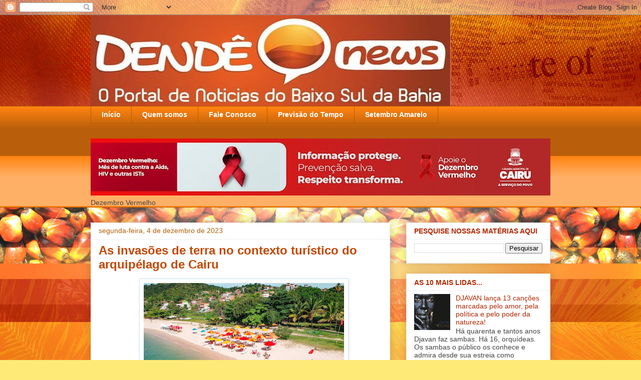

--- FILE ---
content_type: text/html; charset=UTF-8
request_url: http://www.dendenews.com/2023/12/as-invasoes-de-terra-no-contexto.html
body_size: 19664
content:
<!DOCTYPE html>
<html class='v2' dir='ltr' lang='pt-BR'>
<head>
<link href='https://www.blogger.com/static/v1/widgets/335934321-css_bundle_v2.css' rel='stylesheet' type='text/css'/>
<meta content='width=1100' name='viewport'/>
<meta content='text/html; charset=UTF-8' http-equiv='Content-Type'/>
<meta content='blogger' name='generator'/>
<link href='http://www.dendenews.com/favicon.ico' rel='icon' type='image/x-icon'/>
<link href='http://www.dendenews.com/2023/12/as-invasoes-de-terra-no-contexto.html' rel='canonical'/>
<link rel="alternate" type="application/atom+xml" title="Dendê News - Atom" href="http://www.dendenews.com/feeds/posts/default" />
<link rel="alternate" type="application/rss+xml" title="Dendê News - RSS" href="http://www.dendenews.com/feeds/posts/default?alt=rss" />
<link rel="service.post" type="application/atom+xml" title="Dendê News - Atom" href="https://www.blogger.com/feeds/4325417320422390993/posts/default" />

<link rel="alternate" type="application/atom+xml" title="Dendê News - Atom" href="http://www.dendenews.com/feeds/8986299876953622346/comments/default" />
<!--Can't find substitution for tag [blog.ieCssRetrofitLinks]-->
<link href='https://blogger.googleusercontent.com/img/b/R29vZ2xl/AVvXsEh2sjBjOpM6MDpl6DwNeU9DH2URlux1ZQGA5zeX1k7u41J7QFF4tq909J4Jru1RtE19A0LqWvKflMwyvL8_VZHcmmIYCGCyLYep6fG45hwvfXhMHNqiFKX9Hj23bVAgLm5v_NYWayCj1r3B0UNu0OPY0kTj_eVaVw9n28VaqMWWWwPzJ3X71XvWGcR5WL4/w400-h300/Gamboa.jpg' rel='image_src'/>
<meta content='http://www.dendenews.com/2023/12/as-invasoes-de-terra-no-contexto.html' property='og:url'/>
<meta content='As invasões de terra no contexto turístico do arquipélago de Cairu' property='og:title'/>
<meta content='Há no universo turístico um entendimento que diz que um lugar só é bom para os turistas se o mesmo, antes ou ao mesmo tempo, for bom também ...' property='og:description'/>
<meta content='https://blogger.googleusercontent.com/img/b/R29vZ2xl/AVvXsEh2sjBjOpM6MDpl6DwNeU9DH2URlux1ZQGA5zeX1k7u41J7QFF4tq909J4Jru1RtE19A0LqWvKflMwyvL8_VZHcmmIYCGCyLYep6fG45hwvfXhMHNqiFKX9Hj23bVAgLm5v_NYWayCj1r3B0UNu0OPY0kTj_eVaVw9n28VaqMWWWwPzJ3X71XvWGcR5WL4/w1200-h630-p-k-no-nu/Gamboa.jpg' property='og:image'/>
<title>Dendê News: As invasões de terra no contexto turístico do arquipélago de Cairu</title>
<style id='page-skin-1' type='text/css'><!--
/*
-----------------------------------------------
Blogger Template Style
Name:     Awesome Inc.
Designer: Tina Chen
URL:      tinachen.org
----------------------------------------------- */
/* Content
----------------------------------------------- */
body {
font: normal normal 14px Arial, Tahoma, Helvetica, FreeSans, sans-serif;
color: #444444;
background: #feea77 url(http://2.bp.blogspot.com/-_ixtFjjm_Co/Tmhai7cEyNI/AAAAAAAAACo/0aXha2XQ-q4/s0/background.jpg) no-repeat scroll top center;
}
html body .content-outer {
min-width: 0;
max-width: 100%;
width: 100%;
}
a:link {
text-decoration: none;
color: #b22701;
}
a:visited {
text-decoration: none;
color: #6c1200;
}
a:hover {
text-decoration: underline;
color: #ff6e00;
}
.body-fauxcolumn-outer .cap-top {
position: absolute;
z-index: 1;
height: 276px;
width: 100%;
background: transparent none repeat-x scroll top left;
_background-image: none;
}
/* Columns
----------------------------------------------- */
.content-inner {
padding: 0;
}
.header-inner .section {
margin: 0 16px;
}
.tabs-inner .section {
margin: 0 16px;
}
.main-inner {
padding-top: 30px;
}
.main-inner .column-center-inner,
.main-inner .column-left-inner,
.main-inner .column-right-inner {
padding: 0 5px;
}
*+html body .main-inner .column-center-inner {
margin-top: -30px;
}
#layout .main-inner .column-center-inner {
margin-top: 0;
}
/* Header
----------------------------------------------- */
.header-outer {
margin: 0 0 0 0;
background: transparent none repeat scroll 0 0;
}
.Header h1 {
font: normal bold 40px Arial, Tahoma, Helvetica, FreeSans, sans-serif;
color: #ff6e00;
text-shadow: 0 0 -1px #000000;
}
.Header h1 a {
color: #ff6e00;
}
.Header .description {
font: normal normal 14px Arial, Tahoma, Helvetica, FreeSans, sans-serif;
color: #444444;
}
.header-inner .Header .titlewrapper,
.header-inner .Header .descriptionwrapper {
padding-left: 0;
padding-right: 0;
margin-bottom: 0;
}
.header-inner .Header .titlewrapper {
padding-top: 22px;
}
/* Tabs
----------------------------------------------- */
.tabs-outer {
overflow: hidden;
position: relative;
background: #ff8310 url(http://www.blogblog.com/1kt/awesomeinc/tabs_gradient_light.png) repeat scroll 0 0;
}
#layout .tabs-outer {
overflow: visible;
}
.tabs-cap-top, .tabs-cap-bottom {
position: absolute;
width: 100%;
border-top: 1px solid #b45f06;
}
.tabs-cap-bottom {
bottom: 0;
}
.tabs-inner .widget li a {
display: inline-block;
margin: 0;
padding: .6em 1.5em;
font: normal bold 14px Arial, Tahoma, Helvetica, FreeSans, sans-serif;
color: #ffffff;
border-top: 1px solid #b45f06;
border-bottom: 1px solid #b45f06;
border-left: 1px solid #b45f06;
height: 16px;
line-height: 16px;
}
.tabs-inner .widget li:last-child a {
border-right: 1px solid #b45f06;
}
.tabs-inner .widget li.selected a, .tabs-inner .widget li a:hover {
background: #c74600 url(http://www.blogblog.com/1kt/awesomeinc/tabs_gradient_light.png) repeat-x scroll 0 -100px;
color: #ffffff;
}
/* Headings
----------------------------------------------- */
h2 {
font: normal bold 14px Arial, Tahoma, Helvetica, FreeSans, sans-serif;
color: #b22701;
}
/* Widgets
----------------------------------------------- */
.main-inner .section {
margin: 0 27px;
padding: 0;
}
.main-inner .column-left-outer,
.main-inner .column-right-outer {
margin-top: 0;
}
#layout .main-inner .column-left-outer,
#layout .main-inner .column-right-outer {
margin-top: 0;
}
.main-inner .column-left-inner,
.main-inner .column-right-inner {
background: transparent none repeat 0 0;
-moz-box-shadow: 0 0 0 rgba(0, 0, 0, .2);
-webkit-box-shadow: 0 0 0 rgba(0, 0, 0, .2);
-goog-ms-box-shadow: 0 0 0 rgba(0, 0, 0, .2);
box-shadow: 0 0 0 rgba(0, 0, 0, .2);
-moz-border-radius: 0;
-webkit-border-radius: 0;
-goog-ms-border-radius: 0;
border-radius: 0;
}
#layout .main-inner .column-left-inner,
#layout .main-inner .column-right-inner {
margin-top: 0;
}
.sidebar .widget {
font: normal normal 14px Arial, Tahoma, Helvetica, FreeSans, sans-serif;
color: #444444;
}
.sidebar .widget a:link {
color: #b22701;
}
.sidebar .widget a:visited {
color: #6c1200;
}
.sidebar .widget a:hover {
color: #ff6e00;
}
.sidebar .widget h2 {
text-shadow: 0 0 -1px #000000;
}
.main-inner .widget {
background-color: #ffffff;
border: 1px solid #eeeeee;
padding: 0 15px 15px;
margin: 20px -16px;
-moz-box-shadow: 0 0 20px rgba(0, 0, 0, .2);
-webkit-box-shadow: 0 0 20px rgba(0, 0, 0, .2);
-goog-ms-box-shadow: 0 0 20px rgba(0, 0, 0, .2);
box-shadow: 0 0 20px rgba(0, 0, 0, .2);
-moz-border-radius: 0;
-webkit-border-radius: 0;
-goog-ms-border-radius: 0;
border-radius: 0;
}
.main-inner .widget h2 {
margin: 0 -15px;
padding: .6em 15px .5em;
border-bottom: 1px solid transparent;
}
.footer-inner .widget h2 {
padding: 0 0 .4em;
border-bottom: 1px solid transparent;
}
.main-inner .widget h2 + div, .footer-inner .widget h2 + div {
border-top: 1px solid #eeeeee;
padding-top: 8px;
}
.main-inner .widget .widget-content {
margin: 0 -15px;
padding: 7px 15px 0;
}
.main-inner .widget ul, .main-inner .widget #ArchiveList ul.flat {
margin: -8px -15px 0;
padding: 0;
list-style: none;
}
.main-inner .widget #ArchiveList {
margin: -8px 0 0;
}
.main-inner .widget ul li, .main-inner .widget #ArchiveList ul.flat li {
padding: .5em 15px;
text-indent: 0;
color: #444444;
border-top: 1px solid #eeeeee;
border-bottom: 1px solid transparent;
}
.main-inner .widget #ArchiveList ul li {
padding-top: .25em;
padding-bottom: .25em;
}
.main-inner .widget ul li:first-child, .main-inner .widget #ArchiveList ul.flat li:first-child {
border-top: none;
}
.main-inner .widget ul li:last-child, .main-inner .widget #ArchiveList ul.flat li:last-child {
border-bottom: none;
}
.post-body {
position: relative;
}
.main-inner .widget .post-body ul {
padding: 0 2.5em;
margin: .5em 0;
list-style: disc;
}
.main-inner .widget .post-body ul li {
padding: 0.25em 0;
margin-bottom: .25em;
color: #444444;
border: none;
}
.footer-inner .widget ul {
padding: 0;
list-style: none;
}
.widget .zippy {
color: #444444;
}
/* Posts
----------------------------------------------- */
body .main-inner .Blog {
padding: 0;
margin-bottom: 1em;
background-color: transparent;
border: none;
-moz-box-shadow: 0 0 0 rgba(0, 0, 0, 0);
-webkit-box-shadow: 0 0 0 rgba(0, 0, 0, 0);
-goog-ms-box-shadow: 0 0 0 rgba(0, 0, 0, 0);
box-shadow: 0 0 0 rgba(0, 0, 0, 0);
}
.main-inner .section:last-child .Blog:last-child {
padding: 0;
margin-bottom: 1em;
}
.main-inner .widget h2.date-header {
margin: 0 -15px 1px;
padding: 0 0 0 0;
font: normal normal 14px Arial, Tahoma, Helvetica, FreeSans, sans-serif;
color: #b45f06;
background: transparent none no-repeat scroll top left;
border-top: 0 solid #eeeeee;
border-bottom: 1px solid transparent;
-moz-border-radius-topleft: 0;
-moz-border-radius-topright: 0;
-webkit-border-top-left-radius: 0;
-webkit-border-top-right-radius: 0;
border-top-left-radius: 0;
border-top-right-radius: 0;
position: static;
bottom: 100%;
right: 15px;
text-shadow: 0 0 -1px #000000;
}
.main-inner .widget h2.date-header span {
font: normal normal 14px Arial, Tahoma, Helvetica, FreeSans, sans-serif;
display: block;
padding: .5em 15px;
border-left: 0 solid #eeeeee;
border-right: 0 solid #eeeeee;
}
.date-outer {
position: relative;
margin: 30px 0 20px;
padding: 0 15px;
background-color: #ffffff;
border: 1px solid #eeeeee;
-moz-box-shadow: 0 0 20px rgba(0, 0, 0, .2);
-webkit-box-shadow: 0 0 20px rgba(0, 0, 0, .2);
-goog-ms-box-shadow: 0 0 20px rgba(0, 0, 0, .2);
box-shadow: 0 0 20px rgba(0, 0, 0, .2);
-moz-border-radius: 0;
-webkit-border-radius: 0;
-goog-ms-border-radius: 0;
border-radius: 0;
}
.date-outer:first-child {
margin-top: 0;
}
.date-outer:last-child {
margin-bottom: 20px;
-moz-border-radius-bottomleft: 0;
-moz-border-radius-bottomright: 0;
-webkit-border-bottom-left-radius: 0;
-webkit-border-bottom-right-radius: 0;
-goog-ms-border-bottom-left-radius: 0;
-goog-ms-border-bottom-right-radius: 0;
border-bottom-left-radius: 0;
border-bottom-right-radius: 0;
}
.date-posts {
margin: 0 -15px;
padding: 0 15px;
clear: both;
}
.post-outer, .inline-ad {
border-top: 1px solid #eeeeee;
margin: 0 -15px;
padding: 15px 15px;
}
.post-outer {
padding-bottom: 10px;
}
.post-outer:first-child {
padding-top: 0;
border-top: none;
}
.post-outer:last-child, .inline-ad:last-child {
border-bottom: none;
}
.post-body {
position: relative;
}
.post-body img {
padding: 8px;
background: transparent;
border: 1px solid transparent;
-moz-box-shadow: 0 0 0 rgba(0, 0, 0, .2);
-webkit-box-shadow: 0 0 0 rgba(0, 0, 0, .2);
box-shadow: 0 0 0 rgba(0, 0, 0, .2);
-moz-border-radius: 0;
-webkit-border-radius: 0;
border-radius: 0;
}
h3.post-title, h4 {
font: normal bold 24px Arial, Tahoma, Helvetica, FreeSans, sans-serif;
color: #c74600;
}
h3.post-title a {
font: normal bold 24px Arial, Tahoma, Helvetica, FreeSans, sans-serif;
color: #c74600;
}
h3.post-title a:hover {
color: #ff6e00;
text-decoration: underline;
}
.post-header {
margin: 0 0 1em;
}
.post-body {
line-height: 1.4;
}
.post-outer h2 {
color: #444444;
}
.post-footer {
margin: 1.5em 0 0;
}
#blog-pager {
padding: 15px;
font-size: 120%;
background-color: #ffffff;
border: 1px solid #eeeeee;
-moz-box-shadow: 0 0 20px rgba(0, 0, 0, .2);
-webkit-box-shadow: 0 0 20px rgba(0, 0, 0, .2);
-goog-ms-box-shadow: 0 0 20px rgba(0, 0, 0, .2);
box-shadow: 0 0 20px rgba(0, 0, 0, .2);
-moz-border-radius: 0;
-webkit-border-radius: 0;
-goog-ms-border-radius: 0;
border-radius: 0;
-moz-border-radius-topleft: 0;
-moz-border-radius-topright: 0;
-webkit-border-top-left-radius: 0;
-webkit-border-top-right-radius: 0;
-goog-ms-border-top-left-radius: 0;
-goog-ms-border-top-right-radius: 0;
border-top-left-radius: 0;
border-top-right-radius-topright: 0;
margin-top: 1em;
}
.blog-feeds, .post-feeds {
margin: 1em 0;
text-align: center;
color: #444444;
}
.blog-feeds a, .post-feeds a {
color: #b22701;
}
.blog-feeds a:visited, .post-feeds a:visited {
color: #6c1200;
}
.blog-feeds a:hover, .post-feeds a:hover {
color: #ff6e00;
}
.post-outer .comments {
margin-top: 2em;
}
/* Comments
----------------------------------------------- */
.comments .comments-content .icon.blog-author {
background-repeat: no-repeat;
background-image: url([data-uri]);
}
.comments .comments-content .loadmore a {
border-top: 1px solid #b45f06;
border-bottom: 1px solid #b45f06;
}
.comments .continue {
border-top: 2px solid #b45f06;
}
/* Footer
----------------------------------------------- */
.footer-outer {
margin: -20px 0 -1px;
padding: 20px 0 0;
color: #444444;
overflow: hidden;
}
.footer-fauxborder-left {
border-top: 1px solid #eeeeee;
background: #ffffff none repeat scroll 0 0;
-moz-box-shadow: 0 0 20px rgba(0, 0, 0, .2);
-webkit-box-shadow: 0 0 20px rgba(0, 0, 0, .2);
-goog-ms-box-shadow: 0 0 20px rgba(0, 0, 0, .2);
box-shadow: 0 0 20px rgba(0, 0, 0, .2);
margin: 0 -20px;
}
/* Mobile
----------------------------------------------- */
body.mobile {
background-size: auto;
}
.mobile .body-fauxcolumn-outer {
background: transparent none repeat scroll top left;
}
*+html body.mobile .main-inner .column-center-inner {
margin-top: 0;
}
.mobile .main-inner .widget {
padding: 0 0 15px;
}
.mobile .main-inner .widget h2 + div,
.mobile .footer-inner .widget h2 + div {
border-top: none;
padding-top: 0;
}
.mobile .footer-inner .widget h2 {
padding: 0.5em 0;
border-bottom: none;
}
.mobile .main-inner .widget .widget-content {
margin: 0;
padding: 7px 0 0;
}
.mobile .main-inner .widget ul,
.mobile .main-inner .widget #ArchiveList ul.flat {
margin: 0 -15px 0;
}
.mobile .main-inner .widget h2.date-header {
right: 0;
}
.mobile .date-header span {
padding: 0.4em 0;
}
.mobile .date-outer:first-child {
margin-bottom: 0;
border: 1px solid #eeeeee;
-moz-border-radius-topleft: 0;
-moz-border-radius-topright: 0;
-webkit-border-top-left-radius: 0;
-webkit-border-top-right-radius: 0;
-goog-ms-border-top-left-radius: 0;
-goog-ms-border-top-right-radius: 0;
border-top-left-radius: 0;
border-top-right-radius: 0;
}
.mobile .date-outer {
border-color: #eeeeee;
border-width: 0 1px 1px;
}
.mobile .date-outer:last-child {
margin-bottom: 0;
}
.mobile .main-inner {
padding: 0;
}
.mobile .header-inner .section {
margin: 0;
}
.mobile .post-outer, .mobile .inline-ad {
padding: 5px 0;
}
.mobile .tabs-inner .section {
margin: 0 10px;
}
.mobile .main-inner .widget h2 {
margin: 0;
padding: 0;
}
.mobile .main-inner .widget h2.date-header span {
padding: 0;
}
.mobile .main-inner .widget .widget-content {
margin: 0;
padding: 7px 0 0;
}
.mobile #blog-pager {
border: 1px solid transparent;
background: #ffffff none repeat scroll 0 0;
}
.mobile .main-inner .column-left-inner,
.mobile .main-inner .column-right-inner {
background: transparent none repeat 0 0;
-moz-box-shadow: none;
-webkit-box-shadow: none;
-goog-ms-box-shadow: none;
box-shadow: none;
}
.mobile .date-posts {
margin: 0;
padding: 0;
}
.mobile .footer-fauxborder-left {
margin: 0;
border-top: inherit;
}
.mobile .main-inner .section:last-child .Blog:last-child {
margin-bottom: 0;
}
.mobile-index-contents {
color: #444444;
}
.mobile .mobile-link-button {
background: #b22701 url(http://www.blogblog.com/1kt/awesomeinc/tabs_gradient_light.png) repeat scroll 0 0;
}
.mobile-link-button a:link, .mobile-link-button a:visited {
color: #ffffff;
}
.mobile .tabs-inner .PageList .widget-content {
background: transparent;
border-top: 1px solid;
border-color: #b45f06;
color: #ffffff;
}
.mobile .tabs-inner .PageList .widget-content .pagelist-arrow {
border-left: 1px solid #b45f06;
}

--></style>
<style id='template-skin-1' type='text/css'><!--
body {
min-width: 950px;
}
.content-outer, .content-fauxcolumn-outer, .region-inner {
min-width: 950px;
max-width: 950px;
_width: 950px;
}
.main-inner .columns {
padding-left: 0px;
padding-right: 320px;
}
.main-inner .fauxcolumn-center-outer {
left: 0px;
right: 320px;
/* IE6 does not respect left and right together */
_width: expression(this.parentNode.offsetWidth -
parseInt("0px") -
parseInt("320px") + 'px');
}
.main-inner .fauxcolumn-left-outer {
width: 0px;
}
.main-inner .fauxcolumn-right-outer {
width: 320px;
}
.main-inner .column-left-outer {
width: 0px;
right: 100%;
margin-left: -0px;
}
.main-inner .column-right-outer {
width: 320px;
margin-right: -320px;
}
#layout {
min-width: 0;
}
#layout .content-outer {
min-width: 0;
width: 800px;
}
#layout .region-inner {
min-width: 0;
width: auto;
}
body#layout div.add_widget {
padding: 8px;
}
body#layout div.add_widget a {
margin-left: 32px;
}
--></style>
<style>
    body {background-image:url(http\:\/\/2.bp.blogspot.com\/-_ixtFjjm_Co\/Tmhai7cEyNI\/AAAAAAAAACo\/0aXha2XQ-q4\/s0\/background.jpg);}
    
@media (max-width: 200px) { body {background-image:url(http\:\/\/2.bp.blogspot.com\/-_ixtFjjm_Co\/Tmhai7cEyNI\/AAAAAAAAACo\/0aXha2XQ-q4\/w200\/background.jpg);}}
@media (max-width: 400px) and (min-width: 201px) { body {background-image:url(http\:\/\/2.bp.blogspot.com\/-_ixtFjjm_Co\/Tmhai7cEyNI\/AAAAAAAAACo\/0aXha2XQ-q4\/w400\/background.jpg);}}
@media (max-width: 800px) and (min-width: 401px) { body {background-image:url(http\:\/\/2.bp.blogspot.com\/-_ixtFjjm_Co\/Tmhai7cEyNI\/AAAAAAAAACo\/0aXha2XQ-q4\/w800\/background.jpg);}}
@media (max-width: 1200px) and (min-width: 801px) { body {background-image:url(http\:\/\/2.bp.blogspot.com\/-_ixtFjjm_Co\/Tmhai7cEyNI\/AAAAAAAAACo\/0aXha2XQ-q4\/w1200\/background.jpg);}}
/* Last tag covers anything over one higher than the previous max-size cap. */
@media (min-width: 1201px) { body {background-image:url(http\:\/\/2.bp.blogspot.com\/-_ixtFjjm_Co\/Tmhai7cEyNI\/AAAAAAAAACo\/0aXha2XQ-q4\/w1600\/background.jpg);}}
  </style>
<link href='https://www.blogger.com/dyn-css/authorization.css?targetBlogID=4325417320422390993&amp;zx=6d8357cf-1f95-4c04-8851-ff2913bb4c9e' media='none' onload='if(media!=&#39;all&#39;)media=&#39;all&#39;' rel='stylesheet'/><noscript><link href='https://www.blogger.com/dyn-css/authorization.css?targetBlogID=4325417320422390993&amp;zx=6d8357cf-1f95-4c04-8851-ff2913bb4c9e' rel='stylesheet'/></noscript>
<meta name='google-adsense-platform-account' content='ca-host-pub-1556223355139109'/>
<meta name='google-adsense-platform-domain' content='blogspot.com'/>

</head>
<body class='loading variant-light'>
<div class='navbar section' id='navbar' name='Navbar'><div class='widget Navbar' data-version='1' id='Navbar1'><script type="text/javascript">
    function setAttributeOnload(object, attribute, val) {
      if(window.addEventListener) {
        window.addEventListener('load',
          function(){ object[attribute] = val; }, false);
      } else {
        window.attachEvent('onload', function(){ object[attribute] = val; });
      }
    }
  </script>
<div id="navbar-iframe-container"></div>
<script type="text/javascript" src="https://apis.google.com/js/platform.js"></script>
<script type="text/javascript">
      gapi.load("gapi.iframes:gapi.iframes.style.bubble", function() {
        if (gapi.iframes && gapi.iframes.getContext) {
          gapi.iframes.getContext().openChild({
              url: 'https://www.blogger.com/navbar/4325417320422390993?po\x3d8986299876953622346\x26origin\x3dhttp://www.dendenews.com',
              where: document.getElementById("navbar-iframe-container"),
              id: "navbar-iframe"
          });
        }
      });
    </script><script type="text/javascript">
(function() {
var script = document.createElement('script');
script.type = 'text/javascript';
script.src = '//pagead2.googlesyndication.com/pagead/js/google_top_exp.js';
var head = document.getElementsByTagName('head')[0];
if (head) {
head.appendChild(script);
}})();
</script>
</div></div>
<div class='body-fauxcolumns'>
<div class='fauxcolumn-outer body-fauxcolumn-outer'>
<div class='cap-top'>
<div class='cap-left'></div>
<div class='cap-right'></div>
</div>
<div class='fauxborder-left'>
<div class='fauxborder-right'></div>
<div class='fauxcolumn-inner'>
</div>
</div>
<div class='cap-bottom'>
<div class='cap-left'></div>
<div class='cap-right'></div>
</div>
</div>
</div>
<div class='content'>
<div class='content-fauxcolumns'>
<div class='fauxcolumn-outer content-fauxcolumn-outer'>
<div class='cap-top'>
<div class='cap-left'></div>
<div class='cap-right'></div>
</div>
<div class='fauxborder-left'>
<div class='fauxborder-right'></div>
<div class='fauxcolumn-inner'>
</div>
</div>
<div class='cap-bottom'>
<div class='cap-left'></div>
<div class='cap-right'></div>
</div>
</div>
</div>
<div class='content-outer'>
<div class='content-cap-top cap-top'>
<div class='cap-left'></div>
<div class='cap-right'></div>
</div>
<div class='fauxborder-left content-fauxborder-left'>
<div class='fauxborder-right content-fauxborder-right'></div>
<div class='content-inner'>
<header>
<div class='header-outer'>
<div class='header-cap-top cap-top'>
<div class='cap-left'></div>
<div class='cap-right'></div>
</div>
<div class='fauxborder-left header-fauxborder-left'>
<div class='fauxborder-right header-fauxborder-right'></div>
<div class='region-inner header-inner'>
<div class='header section' id='header' name='Cabeçalho'><div class='widget Header' data-version='1' id='Header1'>
<div id='header-inner'>
<a href='http://www.dendenews.com/' style='display: block'>
<img alt='Dendê News' height='182px; ' id='Header1_headerimg' src='https://blogger.googleusercontent.com/img/b/R29vZ2xl/AVvXsEhw6COX9hOHc6Y0bIuYE0H3wR5IHn86eiM1hw1RneCWwf1vO2JP3Q6x7YDPSLFwugQAn0YjO2Y7PM05GdR5hbZXdyxOfJpezUHTjZGwl1Wrh2IDFCpLK0PGKK7iwlCXwNufOxHIMCuubiU/s719/logomarca+Dend%25C3%25AA+News.4.jpg' style='display: block' width='719px; '/>
</a>
</div>
</div></div>
</div>
</div>
<div class='header-cap-bottom cap-bottom'>
<div class='cap-left'></div>
<div class='cap-right'></div>
</div>
</div>
</header>
<div class='tabs-outer'>
<div class='tabs-cap-top cap-top'>
<div class='cap-left'></div>
<div class='cap-right'></div>
</div>
<div class='fauxborder-left tabs-fauxborder-left'>
<div class='fauxborder-right tabs-fauxborder-right'></div>
<div class='region-inner tabs-inner'>
<div class='tabs section' id='crosscol' name='Entre colunas'><div class='widget PageList' data-version='1' id='PageList1'>
<div class='widget-content'>
<ul>
<li>
<a href='http://www.dendenews.com/'>Início</a>
</li>
<li>
<a href='http://dendenews.blogspot.com/p/sobre-o-dende-news.html'>Quem somos</a>
</li>
<li>
<a href='http://dendenews.blogspot.com/p/fale-conosco.html'>Fale Conosco</a>
</li>
<li>
<a href='http://dendenews.blogspot.com/p/previsao-do-tempo.html'>Previsão do Tempo</a>
</li>
<li>
<a href='http://www.cairu.ba.gov.br'>Setembro Amarelo</a>
</li>
</ul>
<div class='clear'></div>
</div>
</div></div>
<div class='tabs section' id='crosscol-overflow' name='Cross-Column 2'><div class='widget Image' data-version='1' id='Image1'>
<h2>Dezembro Vermelho</h2>
<div class='widget-content'>
<a href='www.cairu.bs.gov.be'>
<img alt='Dezembro Vermelho' height='114' id='Image1_img' src='https://blogger.googleusercontent.com/img/a/AVvXsEhbVlckWB29smHC6FOC95-pPECnInbURQ05awdKAYosN1kYFum-oq7ZhDr478p4DfWH1U22eZHXkUPl11W7kX7YszQ-5StUxTU4nB6c1XppBr2VXWyQcrEt4QWgKXIlL0aAQ_9qHUR2YNzBaILVMHwaWBLONz0CSGuO6s_ElSvbYr45GZnzgdXLNzGdRog=s918' width='918'/>
</a>
<br/>
<span class='caption'>Dezembro Vermelho</span>
</div>
<div class='clear'></div>
</div></div>
</div>
</div>
<div class='tabs-cap-bottom cap-bottom'>
<div class='cap-left'></div>
<div class='cap-right'></div>
</div>
</div>
<div class='main-outer'>
<div class='main-cap-top cap-top'>
<div class='cap-left'></div>
<div class='cap-right'></div>
</div>
<div class='fauxborder-left main-fauxborder-left'>
<div class='fauxborder-right main-fauxborder-right'></div>
<div class='region-inner main-inner'>
<div class='columns fauxcolumns'>
<div class='fauxcolumn-outer fauxcolumn-center-outer'>
<div class='cap-top'>
<div class='cap-left'></div>
<div class='cap-right'></div>
</div>
<div class='fauxborder-left'>
<div class='fauxborder-right'></div>
<div class='fauxcolumn-inner'>
</div>
</div>
<div class='cap-bottom'>
<div class='cap-left'></div>
<div class='cap-right'></div>
</div>
</div>
<div class='fauxcolumn-outer fauxcolumn-left-outer'>
<div class='cap-top'>
<div class='cap-left'></div>
<div class='cap-right'></div>
</div>
<div class='fauxborder-left'>
<div class='fauxborder-right'></div>
<div class='fauxcolumn-inner'>
</div>
</div>
<div class='cap-bottom'>
<div class='cap-left'></div>
<div class='cap-right'></div>
</div>
</div>
<div class='fauxcolumn-outer fauxcolumn-right-outer'>
<div class='cap-top'>
<div class='cap-left'></div>
<div class='cap-right'></div>
</div>
<div class='fauxborder-left'>
<div class='fauxborder-right'></div>
<div class='fauxcolumn-inner'>
</div>
</div>
<div class='cap-bottom'>
<div class='cap-left'></div>
<div class='cap-right'></div>
</div>
</div>
<!-- corrects IE6 width calculation -->
<div class='columns-inner'>
<div class='column-center-outer'>
<div class='column-center-inner'>
<div class='main section' id='main' name='Principal'><div class='widget Blog' data-version='1' id='Blog1'>
<div class='blog-posts hfeed'>

          <div class="date-outer">
        
<h2 class='date-header'><span>segunda-feira, 4 de dezembro de 2023</span></h2>

          <div class="date-posts">
        
<div class='post-outer'>
<div class='post hentry uncustomized-post-template' itemprop='blogPost' itemscope='itemscope' itemtype='http://schema.org/BlogPosting'>
<meta content='https://blogger.googleusercontent.com/img/b/R29vZ2xl/AVvXsEh2sjBjOpM6MDpl6DwNeU9DH2URlux1ZQGA5zeX1k7u41J7QFF4tq909J4Jru1RtE19A0LqWvKflMwyvL8_VZHcmmIYCGCyLYep6fG45hwvfXhMHNqiFKX9Hj23bVAgLm5v_NYWayCj1r3B0UNu0OPY0kTj_eVaVw9n28VaqMWWWwPzJ3X71XvWGcR5WL4/w400-h300/Gamboa.jpg' itemprop='image_url'/>
<meta content='4325417320422390993' itemprop='blogId'/>
<meta content='8986299876953622346' itemprop='postId'/>
<a name='8986299876953622346'></a>
<h3 class='post-title entry-title' itemprop='name'>
As invasões de terra no contexto turístico do arquipélago de Cairu
</h3>
<div class='post-header'>
<div class='post-header-line-1'></div>
</div>
<div class='post-body entry-content' id='post-body-8986299876953622346' itemprop='description articleBody'>
<div class="post-body entry-content" id="post-body-406178841499341920" itemprop="description articleBody" style="background-color: white; font-family: Arial, Tahoma, Helvetica, FreeSans, sans-serif; font-size: 13.2px; line-height: 1.4; position: relative; width: 580px;"><div style="text-align: justify;"><div class="separator" style="clear: both; text-align: center;"><a href="https://blogger.googleusercontent.com/img/b/R29vZ2xl/AVvXsEh2sjBjOpM6MDpl6DwNeU9DH2URlux1ZQGA5zeX1k7u41J7QFF4tq909J4Jru1RtE19A0LqWvKflMwyvL8_VZHcmmIYCGCyLYep6fG45hwvfXhMHNqiFKX9Hj23bVAgLm5v_NYWayCj1r3B0UNu0OPY0kTj_eVaVw9n28VaqMWWWwPzJ3X71XvWGcR5WL4/s1440/Gamboa.jpg" style="color: #666666; margin-left: 1em; margin-right: 1em; text-decoration-line: none;"><img border="0" data-original-height="1080" data-original-width="1440" height="300" src="https://blogger.googleusercontent.com/img/b/R29vZ2xl/AVvXsEh2sjBjOpM6MDpl6DwNeU9DH2URlux1ZQGA5zeX1k7u41J7QFF4tq909J4Jru1RtE19A0LqWvKflMwyvL8_VZHcmmIYCGCyLYep6fG45hwvfXhMHNqiFKX9Hj23bVAgLm5v_NYWayCj1r3B0UNu0OPY0kTj_eVaVw9n28VaqMWWWwPzJ3X71XvWGcR5WL4/w400-h300/Gamboa.jpg" style="background-attachment: initial; background-clip: initial; background-image: initial; background-origin: initial; background-position: initial; background-repeat: initial; background-size: initial; border: 1px solid rgb(207, 226, 243); box-shadow: rgba(0, 0, 0, 0.1) 1px 1px 5px; padding: 8px; position: relative;" width="400" /></a></div>Há no universo turístico um entendimento que diz que um lugar só é bom para os turistas se o mesmo, antes ou ao mesmo tempo, for bom também para a sua comunidade.</div><span><a name="more"></a></span><div style="text-align: justify;"><br /></div><div style="text-align: justify;">Nesse plano, o prefeito de Cairu, Hildécio Meireles, tem sido exemplar, pois consegue levar desenvolvimento para todos os cantos do município-arquipélago de Cairu, nas áreas da Saúde, Educação, Turismo, Meio Ambiente, Assistência Social, infraestrutura... beneficiando os munícipes e proporcionando a geração de emprego e renda, por exermplo, com o ousado programa de requalificação das orlas marítimas, que vêm contemplando e contemplará todos os lugares, tendo como objetivo a consolidação e/ou a implantação de atrativos turísticos.</div><div style="text-align: justify;"><br /></div><div style="text-align: justify;">Entretanto, o município também atrai levas de novos moradores e ao mesmo tempo vê suas comunidades crescerem em termos populacionais. Esse fenômeno tem provocado o surgimento de invasões de terras, por aqueles que buscam edificar as suas moradias. Recentemente, uma área privativa, localizada na Gamboa do Morro, foi ocupada por cidadãos com o suposto objetivo de construírem os seus tetos, porém, orientados por aproveitadores políticos e especuladores imobiliários, invadiram uma propriedade particular, cujos donos entraram na justiça e o juiz decretou uma ação com apoio policial de reintegração de posse, em favor dos proprietários das terras invadidas. Até aí nada de novo. Tudo normal. Vale também dizer que toda e qualquer invasão de terra no contexto do nosso arquipélago é um tiro no pé, pois a proliferação de bairros erguidos de forma ilegal e sem qualquer infraestrutura básica acaba desqualificando o nosso destino turístico.</div><div style="text-align: justify;"><br /></div><div style="text-align: justify;">Mas, imagens do pelotão com policiais armados em cumprimento à decisão de reintegração de posse, dada pelo juiz, foram postadas nas redes sociais exigindo do gestor de Cairu providências contra aquela ação. Estava ali o argumento, criado de forma artificial, para colocar dúvidas na cabeça dos cairuenses contra o prefeito Hildécio Meireles e até mesmo contra os donos do terreno invadido, que agiram dentro da lei. Logo se descobriu que tudo não passava daquela &#8220;temporada de mentiras eleitoreiras&#8221;. A mentira tem pernas bem pequenas, não consegue chegar longe. A Justiça determinou, a polícia deu apoio ao cumprimento da ordem e o prefeito, que nada tem a ver com o assunto, segue trabalhando como sempre fez. Na sexta-feira passada, mesmo, aconteceu a inauguração de mais cinco ruas e três travessas, no Zimbo, no Morro de São Paulo. Na próxima sexta-feira, agora, será a vez de entregar a moradores e visitantes a primeira etapa da nova orla da Gamboa.</div><div style="text-align: justify;"><br /></div><div style="text-align: justify;">Por outro lado, lideranças do grupo invasor da área particular são alvo de uma investigação policial. De acordo com provas apresentadas à Polícia Civil e à 1ª Vara Cível da Comarca de Valença, alguns já comercializavam lotes do terreno invadido. Após perícia realizada, foi constatada a vegetação local devastada e o parcelamento do solo, sem que houvesse licença ou autorização, fato que também foi comunicado ao Ministério Público Estadual.</div><div style="text-align: justify;"><br /></div><div style="text-align: justify;">Diante das fakes eleitoreiras, vale lembrar que não foi o prefeito de Cairu que levou a polícia para atuar na reintegração do terreno da Gamboa; a polícia normalmente atua nesses casos quando recebe uma determinação judicial; outra coisa, invadir terras é crime e leva normalmente os proprietários recorrerem à justiça. E isso foi feito atendendo aos trâmites legais. O que o prefeito de Cairu faz e tem feito muito são obras que beneficiam o povo em todas as ilhas, inclusive com várias intervenções de infraestrutura na Gamboa. É isso que ele faz!</div><div style="text-align: justify;"><br /></div><div style="text-align: justify;">Para concluir, o município de Cairu, consternado com o falecimento da genitora de um rapaz envolvido na invasão, prestou, como de costume, todo apoio à família enlutada.</div><div style="text-align: justify;"><br /></div><div style="text-align: justify;">Esperamos que o equilíbrio entre as partes seja conquistado, para que o desenvolvimento da Gamboa não se interrompa e seja sempre coroado de satisfação social para toda a comunidade.</div></div>
<div style='clear: both;'></div>
</div>
<div class='post-footer'>
<div class='post-footer-line post-footer-line-1'>
<span class='post-author vcard'>
Publicado por
<span class='fn' itemprop='author' itemscope='itemscope' itemtype='http://schema.org/Person'>
<meta content='https://www.blogger.com/profile/17473308492366577321' itemprop='url'/>
<a class='g-profile' href='https://www.blogger.com/profile/17473308492366577321' rel='author' title='author profile'>
<span itemprop='name'>... ... ...</span>
</a>
</span>
</span>
<span class='post-timestamp'>
at
<meta content='http://www.dendenews.com/2023/12/as-invasoes-de-terra-no-contexto.html' itemprop='url'/>
<a class='timestamp-link' href='http://www.dendenews.com/2023/12/as-invasoes-de-terra-no-contexto.html' rel='bookmark' title='permanent link'><abbr class='published' itemprop='datePublished' title='2023-12-04T21:44:00-03:00'>21:44</abbr></a>
</span>
<span class='post-comment-link'>
</span>
<span class='post-icons'>
</span>
<div class='post-share-buttons goog-inline-block'>
<a class='goog-inline-block share-button sb-email' href='https://www.blogger.com/share-post.g?blogID=4325417320422390993&postID=8986299876953622346&target=email' target='_blank' title='Enviar por e-mail'><span class='share-button-link-text'>Enviar por e-mail</span></a><a class='goog-inline-block share-button sb-blog' href='https://www.blogger.com/share-post.g?blogID=4325417320422390993&postID=8986299876953622346&target=blog' onclick='window.open(this.href, "_blank", "height=270,width=475"); return false;' target='_blank' title='Postar no blog!'><span class='share-button-link-text'>Postar no blog!</span></a><a class='goog-inline-block share-button sb-twitter' href='https://www.blogger.com/share-post.g?blogID=4325417320422390993&postID=8986299876953622346&target=twitter' target='_blank' title='Compartilhar no X'><span class='share-button-link-text'>Compartilhar no X</span></a><a class='goog-inline-block share-button sb-facebook' href='https://www.blogger.com/share-post.g?blogID=4325417320422390993&postID=8986299876953622346&target=facebook' onclick='window.open(this.href, "_blank", "height=430,width=640"); return false;' target='_blank' title='Compartilhar no Facebook'><span class='share-button-link-text'>Compartilhar no Facebook</span></a><a class='goog-inline-block share-button sb-pinterest' href='https://www.blogger.com/share-post.g?blogID=4325417320422390993&postID=8986299876953622346&target=pinterest' target='_blank' title='Compartilhar com o Pinterest'><span class='share-button-link-text'>Compartilhar com o Pinterest</span></a>
</div>
</div>
<div class='post-footer-line post-footer-line-2'>
<span class='post-labels'>
</span>
</div>
<div class='post-footer-line post-footer-line-3'>
<span class='post-location'>
</span>
</div>
</div>
</div>
<div class='comments' id='comments'>
<a name='comments'></a>
<h4>Nenhum comentário:</h4>
<div id='Blog1_comments-block-wrapper'>
<dl class='avatar-comment-indent' id='comments-block'>
</dl>
</div>
<p class='comment-footer'>
<div class='comment-form'>
<a name='comment-form'></a>
<h4 id='comment-post-message'>Postar um comentário</h4>
<p>
</p>
<a href='https://www.blogger.com/comment/frame/4325417320422390993?po=8986299876953622346&hl=pt-BR&saa=85391&origin=http://www.dendenews.com' id='comment-editor-src'></a>
<iframe allowtransparency='true' class='blogger-iframe-colorize blogger-comment-from-post' frameborder='0' height='410px' id='comment-editor' name='comment-editor' src='' width='100%'></iframe>
<script src='https://www.blogger.com/static/v1/jsbin/2830521187-comment_from_post_iframe.js' type='text/javascript'></script>
<script type='text/javascript'>
      BLOG_CMT_createIframe('https://www.blogger.com/rpc_relay.html');
    </script>
</div>
</p>
</div>
</div>

        </div></div>
      
</div>
<div class='blog-pager' id='blog-pager'>
<span id='blog-pager-newer-link'>
<a class='blog-pager-newer-link' href='http://www.dendenews.com/2023/12/comunidade-do-zimbo-ganha-ruas.html' id='Blog1_blog-pager-newer-link' title='Postagem mais recente'>Postagem mais recente</a>
</span>
<span id='blog-pager-older-link'>
<a class='blog-pager-older-link' href='http://www.dendenews.com/2023/11/manifesto-dos-filhos-e-amigos-de-sao.html' id='Blog1_blog-pager-older-link' title='Postagem mais antiga'>Postagem mais antiga</a>
</span>
<a class='home-link' href='http://www.dendenews.com/'>Página inicial</a>
</div>
<div class='clear'></div>
<div class='post-feeds'>
<div class='feed-links'>
Assinar:
<a class='feed-link' href='http://www.dendenews.com/feeds/8986299876953622346/comments/default' target='_blank' type='application/atom+xml'>Postar comentários (Atom)</a>
</div>
</div>
</div></div>
</div>
</div>
<div class='column-left-outer'>
<div class='column-left-inner'>
<aside>
</aside>
</div>
</div>
<div class='column-right-outer'>
<div class='column-right-inner'>
<aside>
<div class='sidebar section' id='sidebar-right-1'><div class='widget BlogSearch' data-version='1' id='BlogSearch1'>
<h2 class='title'>PESQUISE NOSSAS MATÉRIAS AQUI</h2>
<div class='widget-content'>
<div id='BlogSearch1_form'>
<form action='http://www.dendenews.com/search' class='gsc-search-box' target='_top'>
<table cellpadding='0' cellspacing='0' class='gsc-search-box'>
<tbody>
<tr>
<td class='gsc-input'>
<input autocomplete='off' class='gsc-input' name='q' size='10' title='search' type='text' value=''/>
</td>
<td class='gsc-search-button'>
<input class='gsc-search-button' title='search' type='submit' value='Pesquisar'/>
</td>
</tr>
</tbody>
</table>
</form>
</div>
</div>
<div class='clear'></div>
</div><div class='widget PopularPosts' data-version='1' id='PopularPosts1'>
<h2>AS 10 MAIS LIDAS...</h2>
<div class='widget-content popular-posts'>
<ul>
<li>
<div class='item-content'>
<div class='item-thumbnail'>
<a href='http://www.dendenews.com/2018/11/djavan-lanca13-cancoes-marcadas-pelo.html' target='_blank'>
<img alt='' border='0' src='https://blogger.googleusercontent.com/img/b/R29vZ2xl/AVvXsEh2YTxt9nUWBnAJ8qV4YaiNpwGlpylusrQwj4ocelpY8ylKMPFEizsP_kdQtMZRms0pvYiN4Wv6N1MFkae9xelNcIBH5prU-gRvbA1Ftmye-qgrzsd7i9D9MzBaMPKVe7WvvJt7r4_LPTs/w72-h72-p-k-no-nu/Djavan+Ves%25C3%25BAvio.jpg'/>
</a>
</div>
<div class='item-title'><a href='http://www.dendenews.com/2018/11/djavan-lanca13-cancoes-marcadas-pelo.html'>DJAVAN lança 13 canções marcadas pelo amor, pela política e pelo poder da natureza!</a></div>
<div class='item-snippet'>   Há quarenta e tantos anos Djavan faz sambas. Há 16, orquídeas. Os sambas o público os conhece e admira desde sua estreia como compositor,...</div>
</div>
<div style='clear: both;'></div>
</li>
<li>
<div class='item-content'>
<div class='item-thumbnail'>
<a href='http://www.dendenews.com/2014/05/samu-192-o-servico-de-atendimento-movel.html' target='_blank'>
<img alt='' border='0' src='https://blogger.googleusercontent.com/img/b/R29vZ2xl/AVvXsEje14WjjKrnlg2u3lQxbHmnnt7waw17SgJaEMorxBFUXvMWxYgPCNiom1EvxeSx6YApKqnkjmZuveVgz8GAgUmKAVZdEvAO25Adquf9tc78CaKIJFtlr0n5iTBA540Jko56YorkpolEFcA/w72-h72-p-k-no-nu/AN%C3%9ANCIO+SAMU+2.jpg'/>
</a>
</div>
<div class='item-title'><a href='http://www.dendenews.com/2014/05/samu-192-o-servico-de-atendimento-movel.html'>SAMU 192 - O Serviço de Atendimento Movél de Urgência de VALENÇA chegou...</a></div>
<div class='item-snippet'>
</div>
</div>
<div style='clear: both;'></div>
</li>
<li>
<div class='item-content'>
<div class='item-thumbnail'>
<a href='http://www.dendenews.com/2012/06/pt-de-martiniano-professores-em-greve.html' target='_blank'>
<img alt='' border='0' src='https://blogger.googleusercontent.com/img/b/R29vZ2xl/AVvXsEgCV-7uOpXoJ_pCLVKkJoucrkpTToWcMUGpxjFwE-Xh-aqCqMK8dsSYKlUlEgWOZ6ByGCkWdhyphenhyphennziY0s9VJ029OvB0Eh11rciYAzQ4rKltXflMAS4rApvgjU4Y-8R-WCXYpJ6AYwX_laIsW/w72-h72-p-k-no-nu/Professores+fazem+apita%C3%A7o+em+Valen%C3%A7a.jpg'/>
</a>
</div>
<div class='item-title'><a href='http://www.dendenews.com/2012/06/pt-de-martiniano-professores-em-greve.html'>PT de MARTINIANO &#8211; Professores em GREVE vão protestar na porta da convenção</a></div>
<div class='item-snippet'>    Inspirados nos protestos realizados contra a presença do governador, aonde quer que ele vá, os professores estaduais em GREVE do municíp...</div>
</div>
<div style='clear: both;'></div>
</li>
<li>
<div class='item-content'>
<div class='item-thumbnail'>
<a href='http://www.dendenews.com/2014/05/dia-das-maes-programacao-da-prefeitura.html' target='_blank'>
<img alt='' border='0' src='https://blogger.googleusercontent.com/img/b/R29vZ2xl/AVvXsEj3vBZHvztTW099wPs1XcWNy2IrvhvFLo38BvfYTu95DUQ1hzlbwQg8L-bBj1WavSBi-hqzH9FmvOPYZj48UwIm-IZjK-90UzKSsQfiEGubwwn6tlwMk8jBhZ4VQdRCd44VxZgYyDZe-LE/w72-h72-p-k-no-nu/Dia+das+M%C3%A3es+-+Prefeitura+de+Ituber%C3%A1.jpg'/>
</a>
</div>
<div class='item-title'><a href='http://www.dendenews.com/2014/05/dia-das-maes-programacao-da-prefeitura.html'>DIA das MÃES - Programação da Prefeitura de Ituberá...</a></div>
<div class='item-snippet'>
</div>
</div>
<div style='clear: both;'></div>
</li>
<li>
<div class='item-content'>
<div class='item-thumbnail'>
<a href='http://www.dendenews.com/2012/06/exclusiva-valenca-cesar-borges-nega.html' target='_blank'>
<img alt='' border='0' src='https://blogger.googleusercontent.com/img/b/R29vZ2xl/AVvXsEhDtTRjako6_E4-Q1uG8BIrtE6e23qZFnk5YFjwv9VGV9R2BJkyPtg96918AoeaBaUZSD720hSCtC1fkPa1ISB8jIIrKmZgSnBMj0igwMLNPrBrmtG6a8jRhb_-5nHMoF-tbfXfaZJuSqaY/w72-h72-p-k-no-nu/VALEN%C3%87A+-+PR+pra+Ramiro+n%C3%A3o!.jpg'/>
</a>
</div>
<div class='item-title'><a href='http://www.dendenews.com/2012/06/exclusiva-valenca-cesar-borges-nega.html'>EXCLUSIVA, VALENÇA! - César Borges nega Comissão Provisória do PR a Ramiro Queiroz</a></div>
<div class='item-snippet'>   Após ter lançado a candidatura da ex-secretária da Ação Social, Jucélia Nascimento (PTN), desde dezembro de 2011, numa tentativa de sair ...</div>
</div>
<div style='clear: both;'></div>
</li>
<li>
<div class='item-content'>
<div class='item-thumbnail'>
<a href='http://www.dendenews.com/2014/05/obras-de-requalificacao-da-ba-001-serao.html' target='_blank'>
<img alt='' border='0' src='https://blogger.googleusercontent.com/img/b/R29vZ2xl/AVvXsEjFETT9J99qTqmySkkJLbmIrCiEq4Mz1FKeVZ1yLnBKYMdiRqfujbxr2sPo3LuzymtVpybS_RX8GrdsCFSxd0kbBTQaTZHzM9pGLLhxEVfuPeHgk8qUqpBCrKvyvVtEbBx-JnL36WCNQ2o/w72-h72-p-k-no-nu/BA-001+valen%C3%A7a-nazar%C3%A9.JPG'/>
</a>
</div>
<div class='item-title'><a href='http://www.dendenews.com/2014/05/obras-de-requalificacao-da-ba-001-serao.html'>Obras de requalificação da BA-001 serão iniciadas nos próximos dias&#8207;...</a></div>
<div class='item-snippet'>   A Terrabras, empresa vencedora da  licitação para a requalificação da BA-001, trecho Nazaré-Valença,  iniciará as obras nos próximos dias...</div>
</div>
<div style='clear: both;'></div>
</li>
<li>
<div class='item-content'>
<div class='item-thumbnail'>
<a href='http://www.dendenews.com/2014/05/camara-aprova-projeto-que-tipifica.html' target='_blank'>
<img alt='' border='0' src='https://blogger.googleusercontent.com/img/b/R29vZ2xl/AVvXsEhfo38sjpYrB1tmJ9-x93KWW9DSH9OmuXwpaZtQwzK0jMlNuwgbB-rn8tz57dzn7eYc3msBOEDQyqXJTBWi76QOKvaUyaDXwhamY2siMkgdSitLHrihKgJp6-ihOaKEuOvhRdR1ENieN0o/w72-h72-p-k-no-nu/C%C3%A2Mara+Federal.gif'/>
</a>
</div>
<div class='item-title'><a href='http://www.dendenews.com/2014/05/camara-aprova-projeto-que-tipifica.html'>Câmara aprova projeto que tipifica crime de calúnia com objetivo eleitoral...</a></div>
<div class='item-snippet'>  Em votação simbólica, a Câmara dos Deputados aprovou hoje (8) projeto de lei que tipifica o crime de denúncia caluniosa com finalidade ele...</div>
</div>
<div style='clear: both;'></div>
</li>
<li>
<div class='item-content'>
<div class='item-thumbnail'>
<a href='http://www.dendenews.com/2014/05/dia-das-maes-homenagem-da-prefeitura-de.html' target='_blank'>
<img alt='' border='0' src='https://blogger.googleusercontent.com/img/b/R29vZ2xl/AVvXsEgoU93zZv6n5yzMMFR5Obcg17u611pGGNB6ZwT1MRVRdodZ3n2tjJNA2H-FYeVoVwV8d5dFx12Dz8vAmpovbg0-GJKK3YToSwy2x44uzot9tUAOVzqJYfD3cvo2L99tOBEsEgrevRUaT-c/w72-h72-p-k-no-nu/ANUNCIO_20X28_DIA-Das-maes+BLOGS.jpg'/>
</a>
</div>
<div class='item-title'><a href='http://www.dendenews.com/2014/05/dia-das-maes-homenagem-da-prefeitura-de.html'>DIA das MÃES - Homenagem da Prefeitura de Valença...</a></div>
<div class='item-snippet'>
</div>
</div>
<div style='clear: both;'></div>
</li>
<li>
<div class='item-content'>
<div class='item-thumbnail'>
<a href='http://www.dendenews.com/2014/05/prefeitura-de-valenca-homenagem-aos.html' target='_blank'>
<img alt='' border='0' src='https://blogger.googleusercontent.com/img/b/R29vZ2xl/AVvXsEjK7CcfD7FIV6il0bYr76e09iqJI8wV06tRQ_KtXli7GnOasbDiIFMCSQkkPJwOf1KDuEltcGRWuS_Fm8yEFz-4K52H2CdYhYb07S02jEvo4YOiMTSvTXabpEwPbJluIzX7rsLYSWQ0Dgc/w72-h72-p-k-no-nu/ANUNCIO_20X28_DIA-DO-TRABALHO.jpg'/>
</a>
</div>
<div class='item-title'><a href='http://www.dendenews.com/2014/05/prefeitura-de-valenca-homenagem-aos.html'>PREFEITURA DE VALENÇA: Homenagem aos Trabalhadores...</a></div>
<div class='item-snippet'>
</div>
</div>
<div style='clear: both;'></div>
</li>
<li>
<div class='item-content'>
<div class='item-thumbnail'>
<a href='http://www.dendenews.com/2014/05/estatal-sob-suspeita-justica-decreta.html' target='_blank'>
<img alt='' border='0' src='https://blogger.googleusercontent.com/img/b/R29vZ2xl/AVvXsEjeHR8NV7HWyDCUwo32TW3UhTU-8JAP9Fn_MGHD6Bhxk1jVO3uPc5BquwZdDRfvSh5FeFW2kj35zDA_qK7iYLuDgFW5AO4SnQ2RnB5Hs88cbuS3ADADzKSogO8DUiun9q7aABO_KPfOQhk/w72-h72-p-k-no-nu/Refinaria+Abreu+e+Lima.jpg'/>
</a>
</div>
<div class='item-title'><a href='http://www.dendenews.com/2014/05/estatal-sob-suspeita-justica-decreta.html'>ESTATAL SOB SUSPEITA - Justiça decreta a quebra do sigilo bancário da Petrobras e de ex-diretor...</a></div>
<div class='item-snippet'>  Refinaria Abreu e Lima, na região metropolitana do Recife    A Justiça Federal do Paraná decretou nesta quinta-feira (8), a pedido do Mini...</div>
</div>
<div style='clear: both;'></div>
</li>
</ul>
<div class='clear'></div>
</div>
</div><div class='widget Translate' data-version='1' id='Translate1'>
<h2 class='title'>Traduza Publicações</h2>
<div id='google_translate_element'></div>
<script>
    function googleTranslateElementInit() {
      new google.translate.TranslateElement({
        pageLanguage: 'pt',
        autoDisplay: 'true',
        layout: google.translate.TranslateElement.InlineLayout.VERTICAL
      }, 'google_translate_element');
    }
  </script>
<script src='//translate.google.com/translate_a/element.js?cb=googleTranslateElementInit'></script>
<div class='clear'></div>
</div><div class='widget LinkList' data-version='1' id='LinkList1'>
<h2>SITES PARCEIROS...</h2>
<div class='widget-content'>
<ul>
<li><a href='https://www.baixosulemalta.com/'>Baixo Sul em Alta</a></li>
<li><a href='http://www.gazetacairuense.com/'>Gazeta Cairuense</a></li>
<li><a href='http://livrenoticias.com.br/'>Livre Notícias</a></li>
<li><a href='https://portalbaixosul.com.br/'>Portal Baixo Sul</a></li>
<li><a href='http://radiomc.com.br/'>Rádio MC</a></li>
</ul>
<div class='clear'></div>
</div>
</div><div class='widget Followers' data-version='1' id='Followers1'>
<h2 class='title'>LEITORES ASSÍDUOS</h2>
<div class='widget-content'>
<div id='Followers1-wrapper'>
<div style='margin-right:2px;'>
<div><script type="text/javascript" src="https://apis.google.com/js/platform.js"></script>
<div id="followers-iframe-container"></div>
<script type="text/javascript">
    window.followersIframe = null;
    function followersIframeOpen(url) {
      gapi.load("gapi.iframes", function() {
        if (gapi.iframes && gapi.iframes.getContext) {
          window.followersIframe = gapi.iframes.getContext().openChild({
            url: url,
            where: document.getElementById("followers-iframe-container"),
            messageHandlersFilter: gapi.iframes.CROSS_ORIGIN_IFRAMES_FILTER,
            messageHandlers: {
              '_ready': function(obj) {
                window.followersIframe.getIframeEl().height = obj.height;
              },
              'reset': function() {
                window.followersIframe.close();
                followersIframeOpen("https://www.blogger.com/followers/frame/4325417320422390993?colors\x3dCgt0cmFuc3BhcmVudBILdHJhbnNwYXJlbnQaByM0NDQ0NDQiByNiMjI3MDEqByNmZWVhNzcyByNiMjI3MDE6ByM0NDQ0NDRCByNiMjI3MDFKByM0NDQ0NDRSByNiMjI3MDFaC3RyYW5zcGFyZW50\x26pageSize\x3d21\x26hl\x3dpt-BR\x26origin\x3dhttp://www.dendenews.com");
              },
              'open': function(url) {
                window.followersIframe.close();
                followersIframeOpen(url);
              }
            }
          });
        }
      });
    }
    followersIframeOpen("https://www.blogger.com/followers/frame/4325417320422390993?colors\x3dCgt0cmFuc3BhcmVudBILdHJhbnNwYXJlbnQaByM0NDQ0NDQiByNiMjI3MDEqByNmZWVhNzcyByNiMjI3MDE6ByM0NDQ0NDRCByNiMjI3MDFKByM0NDQ0NDRSByNiMjI3MDFaC3RyYW5zcGFyZW50\x26pageSize\x3d21\x26hl\x3dpt-BR\x26origin\x3dhttp://www.dendenews.com");
  </script></div>
</div>
</div>
<div class='clear'></div>
</div>
</div><div class='widget Label' data-version='1' id='Label1'>
<h2>Cidades e Localidades</h2>
<div class='widget-content cloud-label-widget-content'>
<span class='label-size label-size-5'>
<a dir='ltr' href='http://www.dendenews.com/search/label/Valen%C3%A7a'>Valença</a>
<span class='label-count' dir='ltr'>(354)</span>
</span>
<span class='label-size label-size-5'>
<a dir='ltr' href='http://www.dendenews.com/search/label/Brasil'>Brasil</a>
<span class='label-count' dir='ltr'>(238)</span>
</span>
<span class='label-size label-size-5'>
<a dir='ltr' href='http://www.dendenews.com/search/label/Bahia'>Bahia</a>
<span class='label-count' dir='ltr'>(226)</span>
</span>
<span class='label-size label-size-4'>
<a dir='ltr' href='http://www.dendenews.com/search/label/Cairu'>Cairu</a>
<span class='label-count' dir='ltr'>(137)</span>
</span>
<span class='label-size label-size-4'>
<a dir='ltr' href='http://www.dendenews.com/search/label/Cairu-BA'>Cairu-BA</a>
<span class='label-count' dir='ltr'>(127)</span>
</span>
<span class='label-size label-size-4'>
<a dir='ltr' href='http://www.dendenews.com/search/label/Costa%20do%20Dend%C3%AA'>Costa do Dendê</a>
<span class='label-count' dir='ltr'>(54)</span>
</span>
<span class='label-size label-size-3'>
<a dir='ltr' href='http://www.dendenews.com/search/label/Bras%C3%ADlia'>Brasília</a>
<span class='label-count' dir='ltr'>(32)</span>
</span>
<span class='label-size label-size-3'>
<a dir='ltr' href='http://www.dendenews.com/search/label/Camamu'>Camamu</a>
<span class='label-count' dir='ltr'>(31)</span>
</span>
<span class='label-size label-size-3'>
<a dir='ltr' href='http://www.dendenews.com/search/label/Valen%C3%A7a-BA'>Valença-BA</a>
<span class='label-count' dir='ltr'>(28)</span>
</span>
<span class='label-size label-size-3'>
<a dir='ltr' href='http://www.dendenews.com/search/label/SALVADOR'>SALVADOR</a>
<span class='label-count' dir='ltr'>(16)</span>
</span>
<span class='label-size label-size-3'>
<a dir='ltr' href='http://www.dendenews.com/search/label/MUNDO'>MUNDO</a>
<span class='label-count' dir='ltr'>(12)</span>
</span>
<span class='label-size label-size-3'>
<a dir='ltr' href='http://www.dendenews.com/search/label/Ituber%C3%A1'>Ituberá</a>
<span class='label-count' dir='ltr'>(11)</span>
</span>
<span class='label-size label-size-3'>
<a dir='ltr' href='http://www.dendenews.com/search/label/Tapero%C3%A1'>Taperoá</a>
<span class='label-count' dir='ltr'>(11)</span>
</span>
<span class='label-size label-size-2'>
<a dir='ltr' href='http://www.dendenews.com/search/label/Baixo%20Sul'>Baixo Sul</a>
<span class='label-count' dir='ltr'>(7)</span>
</span>
<span class='label-size label-size-2'>
<a dir='ltr' href='http://www.dendenews.com/search/label/Nilo%20Pe%C3%A7anha'>Nilo Peçanha</a>
<span class='label-count' dir='ltr'>(7)</span>
</span>
<span class='label-size label-size-2'>
<a dir='ltr' href='http://www.dendenews.com/search/label/S%C3%A3o%20Paulo'>São Paulo</a>
<span class='label-count' dir='ltr'>(7)</span>
</span>
<span class='label-size label-size-2'>
<a dir='ltr' href='http://www.dendenews.com/search/label/Presidente%20Tancredo%20Neves'>Presidente Tancredo Neves</a>
<span class='label-count' dir='ltr'>(6)</span>
</span>
<span class='label-size label-size-2'>
<a dir='ltr' href='http://www.dendenews.com/search/label/Teol%C3%A2ndia'>Teolândia</a>
<span class='label-count' dir='ltr'>(6)</span>
</span>
<span class='label-size label-size-2'>
<a dir='ltr' href='http://www.dendenews.com/search/label/BA'>BA</a>
<span class='label-count' dir='ltr'>(4)</span>
</span>
<span class='label-size label-size-2'>
<a dir='ltr' href='http://www.dendenews.com/search/label/Morro%20de%20S%C3%A3o%20Paulo'>Morro de São Paulo</a>
<span class='label-count' dir='ltr'>(3)</span>
</span>
<span class='label-size label-size-2'>
<a dir='ltr' href='http://www.dendenews.com/search/label/Santo%20Ant%C3%B4nio%20de%20Jesus'>Santo Antônio de Jesus</a>
<span class='label-count' dir='ltr'>(3)</span>
</span>
<span class='label-size label-size-1'>
<a dir='ltr' href='http://www.dendenews.com/search/label/Amargosa'>Amargosa</a>
<span class='label-count' dir='ltr'>(2)</span>
</span>
<span class='label-size label-size-1'>
<a dir='ltr' href='http://www.dendenews.com/search/label/Boipeba'>Boipeba</a>
<span class='label-count' dir='ltr'>(2)</span>
</span>
<span class='label-size label-size-1'>
<a dir='ltr' href='http://www.dendenews.com/search/label/Dom%20Macedo%20Costa'>Dom Macedo Costa</a>
<span class='label-count' dir='ltr'>(2)</span>
</span>
<span class='label-size label-size-1'>
<a dir='ltr' href='http://www.dendenews.com/search/label/Feira%20de%20Santana'>Feira de Santana</a>
<span class='label-count' dir='ltr'>(2)</span>
</span>
<span class='label-size label-size-1'>
<a dir='ltr' href='http://www.dendenews.com/search/label/Gandu'>Gandu</a>
<span class='label-count' dir='ltr'>(2)</span>
</span>
<span class='label-size label-size-1'>
<a dir='ltr' href='http://www.dendenews.com/search/label/Itaparica'>Itaparica</a>
<span class='label-count' dir='ltr'>(2)</span>
</span>
<span class='label-size label-size-1'>
<a dir='ltr' href='http://www.dendenews.com/search/label/Jiquiri%C3%A7%C3%A1'>Jiquiriçá</a>
<span class='label-count' dir='ltr'>(2)</span>
</span>
<span class='label-size label-size-1'>
<a dir='ltr' href='http://www.dendenews.com/search/label/Mutu%C3%ADpe'>Mutuípe</a>
<span class='label-count' dir='ltr'>(2)</span>
</span>
<span class='label-size label-size-1'>
<a dir='ltr' href='http://www.dendenews.com/search/label/Wenceslau%20Guimar%C3%A3es'>Wenceslau Guimarães</a>
<span class='label-count' dir='ltr'>(2)</span>
</span>
<span class='label-size label-size-1'>
<a dir='ltr' href='http://www.dendenews.com/search/label/Alagoas'>Alagoas</a>
<span class='label-count' dir='ltr'>(1)</span>
</span>
<span class='label-size label-size-1'>
<a dir='ltr' href='http://www.dendenews.com/search/label/Aratu%C3%ADpe-BA'>Aratuípe-BA</a>
<span class='label-count' dir='ltr'>(1)</span>
</span>
<span class='label-size label-size-1'>
<a dir='ltr' href='http://www.dendenews.com/search/label/CHINA'>CHINA</a>
<span class='label-count' dir='ltr'>(1)</span>
</span>
<span class='label-size label-size-1'>
<a dir='ltr' href='http://www.dendenews.com/search/label/Cabaceiras%20do%20Paragua%C3%A7u'>Cabaceiras do Paraguaçu</a>
<span class='label-count' dir='ltr'>(1)</span>
</span>
<span class='label-size label-size-1'>
<a dir='ltr' href='http://www.dendenews.com/search/label/Camamu-BA'>Camamu-BA</a>
<span class='label-count' dir='ltr'>(1)</span>
</span>
<span class='label-size label-size-1'>
<a dir='ltr' href='http://www.dendenews.com/search/label/Cama%C3%A7ari'>Camaçari</a>
<span class='label-count' dir='ltr'>(1)</span>
</span>
<span class='label-size label-size-1'>
<a dir='ltr' href='http://www.dendenews.com/search/label/Caru-BA'>Caru-BA</a>
<span class='label-count' dir='ltr'>(1)</span>
</span>
<span class='label-size label-size-1'>
<a dir='ltr' href='http://www.dendenews.com/search/label/Cova%20da%20On%C3%A7a'>Cova da Onça</a>
<span class='label-count' dir='ltr'>(1)</span>
</span>
<span class='label-size label-size-1'>
<a dir='ltr' href='http://www.dendenews.com/search/label/Cris%C3%B3polis'>Crisópolis</a>
<span class='label-count' dir='ltr'>(1)</span>
</span>
<span class='label-size label-size-1'>
<a dir='ltr' href='http://www.dendenews.com/search/label/ESPANHA'>ESPANHA</a>
<span class='label-count' dir='ltr'>(1)</span>
</span>
<span class='label-size label-size-1'>
<a dir='ltr' href='http://www.dendenews.com/search/label/Gale%C3%A3o-Cairu-BA'>Galeão-Cairu-BA</a>
<span class='label-count' dir='ltr'>(1)</span>
</span>
<span class='label-size label-size-1'>
<a dir='ltr' href='http://www.dendenews.com/search/label/It%C3%A1lia'>Itália</a>
<span class='label-count' dir='ltr'>(1)</span>
</span>
<span class='label-size label-size-1'>
<a dir='ltr' href='http://www.dendenews.com/search/label/Jacobina'>Jacobina</a>
<span class='label-count' dir='ltr'>(1)</span>
</span>
<span class='label-size label-size-1'>
<a dir='ltr' href='http://www.dendenews.com/search/label/Jaguaripe'>Jaguaripe</a>
<span class='label-count' dir='ltr'>(1)</span>
</span>
<span class='label-size label-size-1'>
<a dir='ltr' href='http://www.dendenews.com/search/label/Jaguaripe-BA'>Jaguaripe-BA</a>
<span class='label-count' dir='ltr'>(1)</span>
</span>
<span class='label-size label-size-1'>
<a dir='ltr' href='http://www.dendenews.com/search/label/LAURO%20DE%20FREITAS'>LAURO DE FREITAS</a>
<span class='label-count' dir='ltr'>(1)</span>
</span>
<span class='label-size label-size-1'>
<a dir='ltr' href='http://www.dendenews.com/search/label/Las%20Vegas'>Las Vegas</a>
<span class='label-count' dir='ltr'>(1)</span>
</span>
<span class='label-size label-size-1'>
<a dir='ltr' href='http://www.dendenews.com/search/label/MARAGOJIPE'>MARAGOJIPE</a>
<span class='label-count' dir='ltr'>(1)</span>
</span>
<span class='label-size label-size-1'>
<a dir='ltr' href='http://www.dendenews.com/search/label/Mara%C3%BA'>Maraú</a>
<span class='label-count' dir='ltr'>(1)</span>
</span>
<span class='label-size label-size-1'>
<a dir='ltr' href='http://www.dendenews.com/search/label/Norte-Nordeste'>Norte-Nordeste</a>
<span class='label-count' dir='ltr'>(1)</span>
</span>
<span class='label-size label-size-1'>
<a dir='ltr' href='http://www.dendenews.com/search/label/Paris'>Paris</a>
<span class='label-count' dir='ltr'>(1)</span>
</span>
<span class='label-size label-size-1'>
<a dir='ltr' href='http://www.dendenews.com/search/label/R%C3%BAssia'>Rússia</a>
<span class='label-count' dir='ltr'>(1)</span>
</span>
<span class='label-size label-size-1'>
<a dir='ltr' href='http://www.dendenews.com/search/label/Salvador-BA'>Salvador-BA</a>
<span class='label-count' dir='ltr'>(1)</span>
</span>
<span class='label-size label-size-1'>
<a dir='ltr' href='http://www.dendenews.com/search/label/Serra%20Grande'>Serra Grande</a>
<span class='label-count' dir='ltr'>(1)</span>
</span>
<span class='label-size label-size-1'>
<a dir='ltr' href='http://www.dendenews.com/search/label/Ubaitaba'>Ubaitaba</a>
<span class='label-count' dir='ltr'>(1)</span>
</span>
<span class='label-size label-size-1'>
<a dir='ltr' href='http://www.dendenews.com/search/label/Zimbo-Cairu-BA'>Zimbo-Cairu-BA</a>
<span class='label-count' dir='ltr'>(1)</span>
</span>
<span class='label-size label-size-1'>
<a dir='ltr' href='http://www.dendenews.com/search/label/estados%20unidos'>estados unidos</a>
<span class='label-count' dir='ltr'>(1)</span>
</span>
<div class='clear'></div>
</div>
</div><div class='widget BlogArchive' data-version='1' id='BlogArchive1'>
<h2>Arquivo de Notícias</h2>
<div class='widget-content'>
<div id='ArchiveList'>
<div id='BlogArchive1_ArchiveList'>
<ul class='hierarchy'>
<li class='archivedate collapsed'>
<a class='toggle' href='javascript:void(0)'>
<span class='zippy'>

        &#9658;&#160;
      
</span>
</a>
<a class='post-count-link' href='http://www.dendenews.com/2026/'>
2026
</a>
<span class='post-count' dir='ltr'>(1)</span>
<ul class='hierarchy'>
<li class='archivedate collapsed'>
<a class='post-count-link' href='http://www.dendenews.com/2026/01/'>
janeiro 2026
</a>
<span class='post-count' dir='ltr'>(1)</span>
</li>
</ul>
</li>
</ul>
<ul class='hierarchy'>
<li class='archivedate collapsed'>
<a class='toggle' href='javascript:void(0)'>
<span class='zippy'>

        &#9658;&#160;
      
</span>
</a>
<a class='post-count-link' href='http://www.dendenews.com/2025/'>
2025
</a>
<span class='post-count' dir='ltr'>(114)</span>
<ul class='hierarchy'>
<li class='archivedate collapsed'>
<a class='post-count-link' href='http://www.dendenews.com/2025/12/'>
dezembro 2025
</a>
<span class='post-count' dir='ltr'>(3)</span>
</li>
</ul>
<ul class='hierarchy'>
<li class='archivedate collapsed'>
<a class='post-count-link' href='http://www.dendenews.com/2025/11/'>
novembro 2025
</a>
<span class='post-count' dir='ltr'>(2)</span>
</li>
</ul>
<ul class='hierarchy'>
<li class='archivedate collapsed'>
<a class='post-count-link' href='http://www.dendenews.com/2025/10/'>
outubro 2025
</a>
<span class='post-count' dir='ltr'>(5)</span>
</li>
</ul>
<ul class='hierarchy'>
<li class='archivedate collapsed'>
<a class='post-count-link' href='http://www.dendenews.com/2025/09/'>
setembro 2025
</a>
<span class='post-count' dir='ltr'>(2)</span>
</li>
</ul>
<ul class='hierarchy'>
<li class='archivedate collapsed'>
<a class='post-count-link' href='http://www.dendenews.com/2025/08/'>
agosto 2025
</a>
<span class='post-count' dir='ltr'>(7)</span>
</li>
</ul>
<ul class='hierarchy'>
<li class='archivedate collapsed'>
<a class='post-count-link' href='http://www.dendenews.com/2025/07/'>
julho 2025
</a>
<span class='post-count' dir='ltr'>(24)</span>
</li>
</ul>
<ul class='hierarchy'>
<li class='archivedate collapsed'>
<a class='post-count-link' href='http://www.dendenews.com/2025/06/'>
junho 2025
</a>
<span class='post-count' dir='ltr'>(16)</span>
</li>
</ul>
<ul class='hierarchy'>
<li class='archivedate collapsed'>
<a class='post-count-link' href='http://www.dendenews.com/2025/05/'>
maio 2025
</a>
<span class='post-count' dir='ltr'>(10)</span>
</li>
</ul>
<ul class='hierarchy'>
<li class='archivedate collapsed'>
<a class='post-count-link' href='http://www.dendenews.com/2025/04/'>
abril 2025
</a>
<span class='post-count' dir='ltr'>(17)</span>
</li>
</ul>
<ul class='hierarchy'>
<li class='archivedate collapsed'>
<a class='post-count-link' href='http://www.dendenews.com/2025/03/'>
março 2025
</a>
<span class='post-count' dir='ltr'>(13)</span>
</li>
</ul>
<ul class='hierarchy'>
<li class='archivedate collapsed'>
<a class='post-count-link' href='http://www.dendenews.com/2025/02/'>
fevereiro 2025
</a>
<span class='post-count' dir='ltr'>(9)</span>
</li>
</ul>
<ul class='hierarchy'>
<li class='archivedate collapsed'>
<a class='post-count-link' href='http://www.dendenews.com/2025/01/'>
janeiro 2025
</a>
<span class='post-count' dir='ltr'>(6)</span>
</li>
</ul>
</li>
</ul>
<ul class='hierarchy'>
<li class='archivedate collapsed'>
<a class='toggle' href='javascript:void(0)'>
<span class='zippy'>

        &#9658;&#160;
      
</span>
</a>
<a class='post-count-link' href='http://www.dendenews.com/2024/'>
2024
</a>
<span class='post-count' dir='ltr'>(44)</span>
<ul class='hierarchy'>
<li class='archivedate collapsed'>
<a class='post-count-link' href='http://www.dendenews.com/2024/12/'>
dezembro 2024
</a>
<span class='post-count' dir='ltr'>(1)</span>
</li>
</ul>
<ul class='hierarchy'>
<li class='archivedate collapsed'>
<a class='post-count-link' href='http://www.dendenews.com/2024/10/'>
outubro 2024
</a>
<span class='post-count' dir='ltr'>(1)</span>
</li>
</ul>
<ul class='hierarchy'>
<li class='archivedate collapsed'>
<a class='post-count-link' href='http://www.dendenews.com/2024/09/'>
setembro 2024
</a>
<span class='post-count' dir='ltr'>(4)</span>
</li>
</ul>
<ul class='hierarchy'>
<li class='archivedate collapsed'>
<a class='post-count-link' href='http://www.dendenews.com/2024/08/'>
agosto 2024
</a>
<span class='post-count' dir='ltr'>(1)</span>
</li>
</ul>
<ul class='hierarchy'>
<li class='archivedate collapsed'>
<a class='post-count-link' href='http://www.dendenews.com/2024/07/'>
julho 2024
</a>
<span class='post-count' dir='ltr'>(3)</span>
</li>
</ul>
<ul class='hierarchy'>
<li class='archivedate collapsed'>
<a class='post-count-link' href='http://www.dendenews.com/2024/06/'>
junho 2024
</a>
<span class='post-count' dir='ltr'>(6)</span>
</li>
</ul>
<ul class='hierarchy'>
<li class='archivedate collapsed'>
<a class='post-count-link' href='http://www.dendenews.com/2024/05/'>
maio 2024
</a>
<span class='post-count' dir='ltr'>(6)</span>
</li>
</ul>
<ul class='hierarchy'>
<li class='archivedate collapsed'>
<a class='post-count-link' href='http://www.dendenews.com/2024/04/'>
abril 2024
</a>
<span class='post-count' dir='ltr'>(5)</span>
</li>
</ul>
<ul class='hierarchy'>
<li class='archivedate collapsed'>
<a class='post-count-link' href='http://www.dendenews.com/2024/03/'>
março 2024
</a>
<span class='post-count' dir='ltr'>(6)</span>
</li>
</ul>
<ul class='hierarchy'>
<li class='archivedate collapsed'>
<a class='post-count-link' href='http://www.dendenews.com/2024/02/'>
fevereiro 2024
</a>
<span class='post-count' dir='ltr'>(4)</span>
</li>
</ul>
<ul class='hierarchy'>
<li class='archivedate collapsed'>
<a class='post-count-link' href='http://www.dendenews.com/2024/01/'>
janeiro 2024
</a>
<span class='post-count' dir='ltr'>(7)</span>
</li>
</ul>
</li>
</ul>
<ul class='hierarchy'>
<li class='archivedate expanded'>
<a class='toggle' href='javascript:void(0)'>
<span class='zippy toggle-open'>

        &#9660;&#160;
      
</span>
</a>
<a class='post-count-link' href='http://www.dendenews.com/2023/'>
2023
</a>
<span class='post-count' dir='ltr'>(114)</span>
<ul class='hierarchy'>
<li class='archivedate expanded'>
<a class='post-count-link' href='http://www.dendenews.com/2023/12/'>
dezembro 2023
</a>
<span class='post-count' dir='ltr'>(8)</span>
</li>
</ul>
<ul class='hierarchy'>
<li class='archivedate collapsed'>
<a class='post-count-link' href='http://www.dendenews.com/2023/11/'>
novembro 2023
</a>
<span class='post-count' dir='ltr'>(11)</span>
</li>
</ul>
<ul class='hierarchy'>
<li class='archivedate collapsed'>
<a class='post-count-link' href='http://www.dendenews.com/2023/10/'>
outubro 2023
</a>
<span class='post-count' dir='ltr'>(9)</span>
</li>
</ul>
<ul class='hierarchy'>
<li class='archivedate collapsed'>
<a class='post-count-link' href='http://www.dendenews.com/2023/09/'>
setembro 2023
</a>
<span class='post-count' dir='ltr'>(10)</span>
</li>
</ul>
<ul class='hierarchy'>
<li class='archivedate collapsed'>
<a class='post-count-link' href='http://www.dendenews.com/2023/08/'>
agosto 2023
</a>
<span class='post-count' dir='ltr'>(5)</span>
</li>
</ul>
<ul class='hierarchy'>
<li class='archivedate collapsed'>
<a class='post-count-link' href='http://www.dendenews.com/2023/07/'>
julho 2023
</a>
<span class='post-count' dir='ltr'>(7)</span>
</li>
</ul>
<ul class='hierarchy'>
<li class='archivedate collapsed'>
<a class='post-count-link' href='http://www.dendenews.com/2023/06/'>
junho 2023
</a>
<span class='post-count' dir='ltr'>(3)</span>
</li>
</ul>
<ul class='hierarchy'>
<li class='archivedate collapsed'>
<a class='post-count-link' href='http://www.dendenews.com/2023/05/'>
maio 2023
</a>
<span class='post-count' dir='ltr'>(16)</span>
</li>
</ul>
<ul class='hierarchy'>
<li class='archivedate collapsed'>
<a class='post-count-link' href='http://www.dendenews.com/2023/04/'>
abril 2023
</a>
<span class='post-count' dir='ltr'>(6)</span>
</li>
</ul>
<ul class='hierarchy'>
<li class='archivedate collapsed'>
<a class='post-count-link' href='http://www.dendenews.com/2023/03/'>
março 2023
</a>
<span class='post-count' dir='ltr'>(15)</span>
</li>
</ul>
<ul class='hierarchy'>
<li class='archivedate collapsed'>
<a class='post-count-link' href='http://www.dendenews.com/2023/02/'>
fevereiro 2023
</a>
<span class='post-count' dir='ltr'>(15)</span>
</li>
</ul>
<ul class='hierarchy'>
<li class='archivedate collapsed'>
<a class='post-count-link' href='http://www.dendenews.com/2023/01/'>
janeiro 2023
</a>
<span class='post-count' dir='ltr'>(9)</span>
</li>
</ul>
</li>
</ul>
<ul class='hierarchy'>
<li class='archivedate collapsed'>
<a class='toggle' href='javascript:void(0)'>
<span class='zippy'>

        &#9658;&#160;
      
</span>
</a>
<a class='post-count-link' href='http://www.dendenews.com/2022/'>
2022
</a>
<span class='post-count' dir='ltr'>(156)</span>
<ul class='hierarchy'>
<li class='archivedate collapsed'>
<a class='post-count-link' href='http://www.dendenews.com/2022/12/'>
dezembro 2022
</a>
<span class='post-count' dir='ltr'>(11)</span>
</li>
</ul>
<ul class='hierarchy'>
<li class='archivedate collapsed'>
<a class='post-count-link' href='http://www.dendenews.com/2022/11/'>
novembro 2022
</a>
<span class='post-count' dir='ltr'>(10)</span>
</li>
</ul>
<ul class='hierarchy'>
<li class='archivedate collapsed'>
<a class='post-count-link' href='http://www.dendenews.com/2022/10/'>
outubro 2022
</a>
<span class='post-count' dir='ltr'>(10)</span>
</li>
</ul>
<ul class='hierarchy'>
<li class='archivedate collapsed'>
<a class='post-count-link' href='http://www.dendenews.com/2022/09/'>
setembro 2022
</a>
<span class='post-count' dir='ltr'>(15)</span>
</li>
</ul>
<ul class='hierarchy'>
<li class='archivedate collapsed'>
<a class='post-count-link' href='http://www.dendenews.com/2022/08/'>
agosto 2022
</a>
<span class='post-count' dir='ltr'>(15)</span>
</li>
</ul>
<ul class='hierarchy'>
<li class='archivedate collapsed'>
<a class='post-count-link' href='http://www.dendenews.com/2022/07/'>
julho 2022
</a>
<span class='post-count' dir='ltr'>(11)</span>
</li>
</ul>
<ul class='hierarchy'>
<li class='archivedate collapsed'>
<a class='post-count-link' href='http://www.dendenews.com/2022/06/'>
junho 2022
</a>
<span class='post-count' dir='ltr'>(15)</span>
</li>
</ul>
<ul class='hierarchy'>
<li class='archivedate collapsed'>
<a class='post-count-link' href='http://www.dendenews.com/2022/05/'>
maio 2022
</a>
<span class='post-count' dir='ltr'>(9)</span>
</li>
</ul>
<ul class='hierarchy'>
<li class='archivedate collapsed'>
<a class='post-count-link' href='http://www.dendenews.com/2022/04/'>
abril 2022
</a>
<span class='post-count' dir='ltr'>(12)</span>
</li>
</ul>
<ul class='hierarchy'>
<li class='archivedate collapsed'>
<a class='post-count-link' href='http://www.dendenews.com/2022/03/'>
março 2022
</a>
<span class='post-count' dir='ltr'>(9)</span>
</li>
</ul>
<ul class='hierarchy'>
<li class='archivedate collapsed'>
<a class='post-count-link' href='http://www.dendenews.com/2022/02/'>
fevereiro 2022
</a>
<span class='post-count' dir='ltr'>(15)</span>
</li>
</ul>
<ul class='hierarchy'>
<li class='archivedate collapsed'>
<a class='post-count-link' href='http://www.dendenews.com/2022/01/'>
janeiro 2022
</a>
<span class='post-count' dir='ltr'>(24)</span>
</li>
</ul>
</li>
</ul>
<ul class='hierarchy'>
<li class='archivedate collapsed'>
<a class='toggle' href='javascript:void(0)'>
<span class='zippy'>

        &#9658;&#160;
      
</span>
</a>
<a class='post-count-link' href='http://www.dendenews.com/2021/'>
2021
</a>
<span class='post-count' dir='ltr'>(112)</span>
<ul class='hierarchy'>
<li class='archivedate collapsed'>
<a class='post-count-link' href='http://www.dendenews.com/2021/12/'>
dezembro 2021
</a>
<span class='post-count' dir='ltr'>(1)</span>
</li>
</ul>
<ul class='hierarchy'>
<li class='archivedate collapsed'>
<a class='post-count-link' href='http://www.dendenews.com/2021/11/'>
novembro 2021
</a>
<span class='post-count' dir='ltr'>(1)</span>
</li>
</ul>
<ul class='hierarchy'>
<li class='archivedate collapsed'>
<a class='post-count-link' href='http://www.dendenews.com/2021/10/'>
outubro 2021
</a>
<span class='post-count' dir='ltr'>(11)</span>
</li>
</ul>
<ul class='hierarchy'>
<li class='archivedate collapsed'>
<a class='post-count-link' href='http://www.dendenews.com/2021/08/'>
agosto 2021
</a>
<span class='post-count' dir='ltr'>(4)</span>
</li>
</ul>
<ul class='hierarchy'>
<li class='archivedate collapsed'>
<a class='post-count-link' href='http://www.dendenews.com/2021/06/'>
junho 2021
</a>
<span class='post-count' dir='ltr'>(9)</span>
</li>
</ul>
<ul class='hierarchy'>
<li class='archivedate collapsed'>
<a class='post-count-link' href='http://www.dendenews.com/2021/05/'>
maio 2021
</a>
<span class='post-count' dir='ltr'>(31)</span>
</li>
</ul>
<ul class='hierarchy'>
<li class='archivedate collapsed'>
<a class='post-count-link' href='http://www.dendenews.com/2021/04/'>
abril 2021
</a>
<span class='post-count' dir='ltr'>(10)</span>
</li>
</ul>
<ul class='hierarchy'>
<li class='archivedate collapsed'>
<a class='post-count-link' href='http://www.dendenews.com/2021/03/'>
março 2021
</a>
<span class='post-count' dir='ltr'>(7)</span>
</li>
</ul>
<ul class='hierarchy'>
<li class='archivedate collapsed'>
<a class='post-count-link' href='http://www.dendenews.com/2021/02/'>
fevereiro 2021
</a>
<span class='post-count' dir='ltr'>(26)</span>
</li>
</ul>
<ul class='hierarchy'>
<li class='archivedate collapsed'>
<a class='post-count-link' href='http://www.dendenews.com/2021/01/'>
janeiro 2021
</a>
<span class='post-count' dir='ltr'>(12)</span>
</li>
</ul>
</li>
</ul>
<ul class='hierarchy'>
<li class='archivedate collapsed'>
<a class='toggle' href='javascript:void(0)'>
<span class='zippy'>

        &#9658;&#160;
      
</span>
</a>
<a class='post-count-link' href='http://www.dendenews.com/2020/'>
2020
</a>
<span class='post-count' dir='ltr'>(99)</span>
<ul class='hierarchy'>
<li class='archivedate collapsed'>
<a class='post-count-link' href='http://www.dendenews.com/2020/12/'>
dezembro 2020
</a>
<span class='post-count' dir='ltr'>(5)</span>
</li>
</ul>
<ul class='hierarchy'>
<li class='archivedate collapsed'>
<a class='post-count-link' href='http://www.dendenews.com/2020/11/'>
novembro 2020
</a>
<span class='post-count' dir='ltr'>(4)</span>
</li>
</ul>
<ul class='hierarchy'>
<li class='archivedate collapsed'>
<a class='post-count-link' href='http://www.dendenews.com/2020/10/'>
outubro 2020
</a>
<span class='post-count' dir='ltr'>(4)</span>
</li>
</ul>
<ul class='hierarchy'>
<li class='archivedate collapsed'>
<a class='post-count-link' href='http://www.dendenews.com/2020/09/'>
setembro 2020
</a>
<span class='post-count' dir='ltr'>(10)</span>
</li>
</ul>
<ul class='hierarchy'>
<li class='archivedate collapsed'>
<a class='post-count-link' href='http://www.dendenews.com/2020/08/'>
agosto 2020
</a>
<span class='post-count' dir='ltr'>(13)</span>
</li>
</ul>
<ul class='hierarchy'>
<li class='archivedate collapsed'>
<a class='post-count-link' href='http://www.dendenews.com/2020/07/'>
julho 2020
</a>
<span class='post-count' dir='ltr'>(5)</span>
</li>
</ul>
<ul class='hierarchy'>
<li class='archivedate collapsed'>
<a class='post-count-link' href='http://www.dendenews.com/2020/06/'>
junho 2020
</a>
<span class='post-count' dir='ltr'>(11)</span>
</li>
</ul>
<ul class='hierarchy'>
<li class='archivedate collapsed'>
<a class='post-count-link' href='http://www.dendenews.com/2020/05/'>
maio 2020
</a>
<span class='post-count' dir='ltr'>(6)</span>
</li>
</ul>
<ul class='hierarchy'>
<li class='archivedate collapsed'>
<a class='post-count-link' href='http://www.dendenews.com/2020/04/'>
abril 2020
</a>
<span class='post-count' dir='ltr'>(8)</span>
</li>
</ul>
<ul class='hierarchy'>
<li class='archivedate collapsed'>
<a class='post-count-link' href='http://www.dendenews.com/2020/03/'>
março 2020
</a>
<span class='post-count' dir='ltr'>(10)</span>
</li>
</ul>
<ul class='hierarchy'>
<li class='archivedate collapsed'>
<a class='post-count-link' href='http://www.dendenews.com/2020/02/'>
fevereiro 2020
</a>
<span class='post-count' dir='ltr'>(10)</span>
</li>
</ul>
<ul class='hierarchy'>
<li class='archivedate collapsed'>
<a class='post-count-link' href='http://www.dendenews.com/2020/01/'>
janeiro 2020
</a>
<span class='post-count' dir='ltr'>(13)</span>
</li>
</ul>
</li>
</ul>
<ul class='hierarchy'>
<li class='archivedate collapsed'>
<a class='toggle' href='javascript:void(0)'>
<span class='zippy'>

        &#9658;&#160;
      
</span>
</a>
<a class='post-count-link' href='http://www.dendenews.com/2019/'>
2019
</a>
<span class='post-count' dir='ltr'>(279)</span>
<ul class='hierarchy'>
<li class='archivedate collapsed'>
<a class='post-count-link' href='http://www.dendenews.com/2019/12/'>
dezembro 2019
</a>
<span class='post-count' dir='ltr'>(15)</span>
</li>
</ul>
<ul class='hierarchy'>
<li class='archivedate collapsed'>
<a class='post-count-link' href='http://www.dendenews.com/2019/11/'>
novembro 2019
</a>
<span class='post-count' dir='ltr'>(15)</span>
</li>
</ul>
<ul class='hierarchy'>
<li class='archivedate collapsed'>
<a class='post-count-link' href='http://www.dendenews.com/2019/10/'>
outubro 2019
</a>
<span class='post-count' dir='ltr'>(19)</span>
</li>
</ul>
<ul class='hierarchy'>
<li class='archivedate collapsed'>
<a class='post-count-link' href='http://www.dendenews.com/2019/09/'>
setembro 2019
</a>
<span class='post-count' dir='ltr'>(27)</span>
</li>
</ul>
<ul class='hierarchy'>
<li class='archivedate collapsed'>
<a class='post-count-link' href='http://www.dendenews.com/2019/08/'>
agosto 2019
</a>
<span class='post-count' dir='ltr'>(12)</span>
</li>
</ul>
<ul class='hierarchy'>
<li class='archivedate collapsed'>
<a class='post-count-link' href='http://www.dendenews.com/2019/07/'>
julho 2019
</a>
<span class='post-count' dir='ltr'>(33)</span>
</li>
</ul>
<ul class='hierarchy'>
<li class='archivedate collapsed'>
<a class='post-count-link' href='http://www.dendenews.com/2019/06/'>
junho 2019
</a>
<span class='post-count' dir='ltr'>(27)</span>
</li>
</ul>
<ul class='hierarchy'>
<li class='archivedate collapsed'>
<a class='post-count-link' href='http://www.dendenews.com/2019/05/'>
maio 2019
</a>
<span class='post-count' dir='ltr'>(23)</span>
</li>
</ul>
<ul class='hierarchy'>
<li class='archivedate collapsed'>
<a class='post-count-link' href='http://www.dendenews.com/2019/04/'>
abril 2019
</a>
<span class='post-count' dir='ltr'>(32)</span>
</li>
</ul>
<ul class='hierarchy'>
<li class='archivedate collapsed'>
<a class='post-count-link' href='http://www.dendenews.com/2019/03/'>
março 2019
</a>
<span class='post-count' dir='ltr'>(37)</span>
</li>
</ul>
<ul class='hierarchy'>
<li class='archivedate collapsed'>
<a class='post-count-link' href='http://www.dendenews.com/2019/02/'>
fevereiro 2019
</a>
<span class='post-count' dir='ltr'>(23)</span>
</li>
</ul>
<ul class='hierarchy'>
<li class='archivedate collapsed'>
<a class='post-count-link' href='http://www.dendenews.com/2019/01/'>
janeiro 2019
</a>
<span class='post-count' dir='ltr'>(16)</span>
</li>
</ul>
</li>
</ul>
<ul class='hierarchy'>
<li class='archivedate collapsed'>
<a class='toggle' href='javascript:void(0)'>
<span class='zippy'>

        &#9658;&#160;
      
</span>
</a>
<a class='post-count-link' href='http://www.dendenews.com/2018/'>
2018
</a>
<span class='post-count' dir='ltr'>(303)</span>
<ul class='hierarchy'>
<li class='archivedate collapsed'>
<a class='post-count-link' href='http://www.dendenews.com/2018/12/'>
dezembro 2018
</a>
<span class='post-count' dir='ltr'>(23)</span>
</li>
</ul>
<ul class='hierarchy'>
<li class='archivedate collapsed'>
<a class='post-count-link' href='http://www.dendenews.com/2018/11/'>
novembro 2018
</a>
<span class='post-count' dir='ltr'>(12)</span>
</li>
</ul>
<ul class='hierarchy'>
<li class='archivedate collapsed'>
<a class='post-count-link' href='http://www.dendenews.com/2018/10/'>
outubro 2018
</a>
<span class='post-count' dir='ltr'>(12)</span>
</li>
</ul>
<ul class='hierarchy'>
<li class='archivedate collapsed'>
<a class='post-count-link' href='http://www.dendenews.com/2018/09/'>
setembro 2018
</a>
<span class='post-count' dir='ltr'>(15)</span>
</li>
</ul>
<ul class='hierarchy'>
<li class='archivedate collapsed'>
<a class='post-count-link' href='http://www.dendenews.com/2018/08/'>
agosto 2018
</a>
<span class='post-count' dir='ltr'>(20)</span>
</li>
</ul>
<ul class='hierarchy'>
<li class='archivedate collapsed'>
<a class='post-count-link' href='http://www.dendenews.com/2018/07/'>
julho 2018
</a>
<span class='post-count' dir='ltr'>(25)</span>
</li>
</ul>
<ul class='hierarchy'>
<li class='archivedate collapsed'>
<a class='post-count-link' href='http://www.dendenews.com/2018/06/'>
junho 2018
</a>
<span class='post-count' dir='ltr'>(12)</span>
</li>
</ul>
<ul class='hierarchy'>
<li class='archivedate collapsed'>
<a class='post-count-link' href='http://www.dendenews.com/2018/05/'>
maio 2018
</a>
<span class='post-count' dir='ltr'>(28)</span>
</li>
</ul>
<ul class='hierarchy'>
<li class='archivedate collapsed'>
<a class='post-count-link' href='http://www.dendenews.com/2018/04/'>
abril 2018
</a>
<span class='post-count' dir='ltr'>(44)</span>
</li>
</ul>
<ul class='hierarchy'>
<li class='archivedate collapsed'>
<a class='post-count-link' href='http://www.dendenews.com/2018/03/'>
março 2018
</a>
<span class='post-count' dir='ltr'>(66)</span>
</li>
</ul>
<ul class='hierarchy'>
<li class='archivedate collapsed'>
<a class='post-count-link' href='http://www.dendenews.com/2018/02/'>
fevereiro 2018
</a>
<span class='post-count' dir='ltr'>(35)</span>
</li>
</ul>
<ul class='hierarchy'>
<li class='archivedate collapsed'>
<a class='post-count-link' href='http://www.dendenews.com/2018/01/'>
janeiro 2018
</a>
<span class='post-count' dir='ltr'>(11)</span>
</li>
</ul>
</li>
</ul>
<ul class='hierarchy'>
<li class='archivedate collapsed'>
<a class='toggle' href='javascript:void(0)'>
<span class='zippy'>

        &#9658;&#160;
      
</span>
</a>
<a class='post-count-link' href='http://www.dendenews.com/2017/'>
2017
</a>
<span class='post-count' dir='ltr'>(355)</span>
<ul class='hierarchy'>
<li class='archivedate collapsed'>
<a class='post-count-link' href='http://www.dendenews.com/2017/12/'>
dezembro 2017
</a>
<span class='post-count' dir='ltr'>(13)</span>
</li>
</ul>
<ul class='hierarchy'>
<li class='archivedate collapsed'>
<a class='post-count-link' href='http://www.dendenews.com/2017/11/'>
novembro 2017
</a>
<span class='post-count' dir='ltr'>(11)</span>
</li>
</ul>
<ul class='hierarchy'>
<li class='archivedate collapsed'>
<a class='post-count-link' href='http://www.dendenews.com/2017/10/'>
outubro 2017
</a>
<span class='post-count' dir='ltr'>(21)</span>
</li>
</ul>
<ul class='hierarchy'>
<li class='archivedate collapsed'>
<a class='post-count-link' href='http://www.dendenews.com/2017/09/'>
setembro 2017
</a>
<span class='post-count' dir='ltr'>(23)</span>
</li>
</ul>
<ul class='hierarchy'>
<li class='archivedate collapsed'>
<a class='post-count-link' href='http://www.dendenews.com/2017/08/'>
agosto 2017
</a>
<span class='post-count' dir='ltr'>(33)</span>
</li>
</ul>
<ul class='hierarchy'>
<li class='archivedate collapsed'>
<a class='post-count-link' href='http://www.dendenews.com/2017/07/'>
julho 2017
</a>
<span class='post-count' dir='ltr'>(33)</span>
</li>
</ul>
<ul class='hierarchy'>
<li class='archivedate collapsed'>
<a class='post-count-link' href='http://www.dendenews.com/2017/06/'>
junho 2017
</a>
<span class='post-count' dir='ltr'>(16)</span>
</li>
</ul>
<ul class='hierarchy'>
<li class='archivedate collapsed'>
<a class='post-count-link' href='http://www.dendenews.com/2017/05/'>
maio 2017
</a>
<span class='post-count' dir='ltr'>(13)</span>
</li>
</ul>
<ul class='hierarchy'>
<li class='archivedate collapsed'>
<a class='post-count-link' href='http://www.dendenews.com/2017/04/'>
abril 2017
</a>
<span class='post-count' dir='ltr'>(29)</span>
</li>
</ul>
<ul class='hierarchy'>
<li class='archivedate collapsed'>
<a class='post-count-link' href='http://www.dendenews.com/2017/03/'>
março 2017
</a>
<span class='post-count' dir='ltr'>(48)</span>
</li>
</ul>
<ul class='hierarchy'>
<li class='archivedate collapsed'>
<a class='post-count-link' href='http://www.dendenews.com/2017/02/'>
fevereiro 2017
</a>
<span class='post-count' dir='ltr'>(91)</span>
</li>
</ul>
<ul class='hierarchy'>
<li class='archivedate collapsed'>
<a class='post-count-link' href='http://www.dendenews.com/2017/01/'>
janeiro 2017
</a>
<span class='post-count' dir='ltr'>(24)</span>
</li>
</ul>
</li>
</ul>
<ul class='hierarchy'>
<li class='archivedate collapsed'>
<a class='toggle' href='javascript:void(0)'>
<span class='zippy'>

        &#9658;&#160;
      
</span>
</a>
<a class='post-count-link' href='http://www.dendenews.com/2016/'>
2016
</a>
<span class='post-count' dir='ltr'>(255)</span>
<ul class='hierarchy'>
<li class='archivedate collapsed'>
<a class='post-count-link' href='http://www.dendenews.com/2016/12/'>
dezembro 2016
</a>
<span class='post-count' dir='ltr'>(15)</span>
</li>
</ul>
<ul class='hierarchy'>
<li class='archivedate collapsed'>
<a class='post-count-link' href='http://www.dendenews.com/2016/11/'>
novembro 2016
</a>
<span class='post-count' dir='ltr'>(5)</span>
</li>
</ul>
<ul class='hierarchy'>
<li class='archivedate collapsed'>
<a class='post-count-link' href='http://www.dendenews.com/2016/10/'>
outubro 2016
</a>
<span class='post-count' dir='ltr'>(11)</span>
</li>
</ul>
<ul class='hierarchy'>
<li class='archivedate collapsed'>
<a class='post-count-link' href='http://www.dendenews.com/2016/09/'>
setembro 2016
</a>
<span class='post-count' dir='ltr'>(7)</span>
</li>
</ul>
<ul class='hierarchy'>
<li class='archivedate collapsed'>
<a class='post-count-link' href='http://www.dendenews.com/2016/08/'>
agosto 2016
</a>
<span class='post-count' dir='ltr'>(14)</span>
</li>
</ul>
<ul class='hierarchy'>
<li class='archivedate collapsed'>
<a class='post-count-link' href='http://www.dendenews.com/2016/07/'>
julho 2016
</a>
<span class='post-count' dir='ltr'>(6)</span>
</li>
</ul>
<ul class='hierarchy'>
<li class='archivedate collapsed'>
<a class='post-count-link' href='http://www.dendenews.com/2016/06/'>
junho 2016
</a>
<span class='post-count' dir='ltr'>(30)</span>
</li>
</ul>
<ul class='hierarchy'>
<li class='archivedate collapsed'>
<a class='post-count-link' href='http://www.dendenews.com/2016/05/'>
maio 2016
</a>
<span class='post-count' dir='ltr'>(38)</span>
</li>
</ul>
<ul class='hierarchy'>
<li class='archivedate collapsed'>
<a class='post-count-link' href='http://www.dendenews.com/2016/04/'>
abril 2016
</a>
<span class='post-count' dir='ltr'>(32)</span>
</li>
</ul>
<ul class='hierarchy'>
<li class='archivedate collapsed'>
<a class='post-count-link' href='http://www.dendenews.com/2016/03/'>
março 2016
</a>
<span class='post-count' dir='ltr'>(19)</span>
</li>
</ul>
<ul class='hierarchy'>
<li class='archivedate collapsed'>
<a class='post-count-link' href='http://www.dendenews.com/2016/02/'>
fevereiro 2016
</a>
<span class='post-count' dir='ltr'>(19)</span>
</li>
</ul>
<ul class='hierarchy'>
<li class='archivedate collapsed'>
<a class='post-count-link' href='http://www.dendenews.com/2016/01/'>
janeiro 2016
</a>
<span class='post-count' dir='ltr'>(59)</span>
</li>
</ul>
</li>
</ul>
<ul class='hierarchy'>
<li class='archivedate collapsed'>
<a class='toggle' href='javascript:void(0)'>
<span class='zippy'>

        &#9658;&#160;
      
</span>
</a>
<a class='post-count-link' href='http://www.dendenews.com/2015/'>
2015
</a>
<span class='post-count' dir='ltr'>(754)</span>
<ul class='hierarchy'>
<li class='archivedate collapsed'>
<a class='post-count-link' href='http://www.dendenews.com/2015/12/'>
dezembro 2015
</a>
<span class='post-count' dir='ltr'>(9)</span>
</li>
</ul>
<ul class='hierarchy'>
<li class='archivedate collapsed'>
<a class='post-count-link' href='http://www.dendenews.com/2015/11/'>
novembro 2015
</a>
<span class='post-count' dir='ltr'>(17)</span>
</li>
</ul>
<ul class='hierarchy'>
<li class='archivedate collapsed'>
<a class='post-count-link' href='http://www.dendenews.com/2015/10/'>
outubro 2015
</a>
<span class='post-count' dir='ltr'>(61)</span>
</li>
</ul>
<ul class='hierarchy'>
<li class='archivedate collapsed'>
<a class='post-count-link' href='http://www.dendenews.com/2015/09/'>
setembro 2015
</a>
<span class='post-count' dir='ltr'>(54)</span>
</li>
</ul>
<ul class='hierarchy'>
<li class='archivedate collapsed'>
<a class='post-count-link' href='http://www.dendenews.com/2015/08/'>
agosto 2015
</a>
<span class='post-count' dir='ltr'>(50)</span>
</li>
</ul>
<ul class='hierarchy'>
<li class='archivedate collapsed'>
<a class='post-count-link' href='http://www.dendenews.com/2015/07/'>
julho 2015
</a>
<span class='post-count' dir='ltr'>(76)</span>
</li>
</ul>
<ul class='hierarchy'>
<li class='archivedate collapsed'>
<a class='post-count-link' href='http://www.dendenews.com/2015/06/'>
junho 2015
</a>
<span class='post-count' dir='ltr'>(37)</span>
</li>
</ul>
<ul class='hierarchy'>
<li class='archivedate collapsed'>
<a class='post-count-link' href='http://www.dendenews.com/2015/05/'>
maio 2015
</a>
<span class='post-count' dir='ltr'>(99)</span>
</li>
</ul>
<ul class='hierarchy'>
<li class='archivedate collapsed'>
<a class='post-count-link' href='http://www.dendenews.com/2015/04/'>
abril 2015
</a>
<span class='post-count' dir='ltr'>(68)</span>
</li>
</ul>
<ul class='hierarchy'>
<li class='archivedate collapsed'>
<a class='post-count-link' href='http://www.dendenews.com/2015/03/'>
março 2015
</a>
<span class='post-count' dir='ltr'>(88)</span>
</li>
</ul>
<ul class='hierarchy'>
<li class='archivedate collapsed'>
<a class='post-count-link' href='http://www.dendenews.com/2015/02/'>
fevereiro 2015
</a>
<span class='post-count' dir='ltr'>(80)</span>
</li>
</ul>
<ul class='hierarchy'>
<li class='archivedate collapsed'>
<a class='post-count-link' href='http://www.dendenews.com/2015/01/'>
janeiro 2015
</a>
<span class='post-count' dir='ltr'>(115)</span>
</li>
</ul>
</li>
</ul>
<ul class='hierarchy'>
<li class='archivedate collapsed'>
<a class='toggle' href='javascript:void(0)'>
<span class='zippy'>

        &#9658;&#160;
      
</span>
</a>
<a class='post-count-link' href='http://www.dendenews.com/2014/'>
2014
</a>
<span class='post-count' dir='ltr'>(808)</span>
<ul class='hierarchy'>
<li class='archivedate collapsed'>
<a class='post-count-link' href='http://www.dendenews.com/2014/12/'>
dezembro 2014
</a>
<span class='post-count' dir='ltr'>(99)</span>
</li>
</ul>
<ul class='hierarchy'>
<li class='archivedate collapsed'>
<a class='post-count-link' href='http://www.dendenews.com/2014/11/'>
novembro 2014
</a>
<span class='post-count' dir='ltr'>(45)</span>
</li>
</ul>
<ul class='hierarchy'>
<li class='archivedate collapsed'>
<a class='post-count-link' href='http://www.dendenews.com/2014/10/'>
outubro 2014
</a>
<span class='post-count' dir='ltr'>(42)</span>
</li>
</ul>
<ul class='hierarchy'>
<li class='archivedate collapsed'>
<a class='post-count-link' href='http://www.dendenews.com/2014/09/'>
setembro 2014
</a>
<span class='post-count' dir='ltr'>(27)</span>
</li>
</ul>
<ul class='hierarchy'>
<li class='archivedate collapsed'>
<a class='post-count-link' href='http://www.dendenews.com/2014/08/'>
agosto 2014
</a>
<span class='post-count' dir='ltr'>(77)</span>
</li>
</ul>
<ul class='hierarchy'>
<li class='archivedate collapsed'>
<a class='post-count-link' href='http://www.dendenews.com/2014/07/'>
julho 2014
</a>
<span class='post-count' dir='ltr'>(61)</span>
</li>
</ul>
<ul class='hierarchy'>
<li class='archivedate collapsed'>
<a class='post-count-link' href='http://www.dendenews.com/2014/06/'>
junho 2014
</a>
<span class='post-count' dir='ltr'>(60)</span>
</li>
</ul>
<ul class='hierarchy'>
<li class='archivedate collapsed'>
<a class='post-count-link' href='http://www.dendenews.com/2014/05/'>
maio 2014
</a>
<span class='post-count' dir='ltr'>(114)</span>
</li>
</ul>
<ul class='hierarchy'>
<li class='archivedate collapsed'>
<a class='post-count-link' href='http://www.dendenews.com/2014/04/'>
abril 2014
</a>
<span class='post-count' dir='ltr'>(98)</span>
</li>
</ul>
<ul class='hierarchy'>
<li class='archivedate collapsed'>
<a class='post-count-link' href='http://www.dendenews.com/2014/03/'>
março 2014
</a>
<span class='post-count' dir='ltr'>(46)</span>
</li>
</ul>
<ul class='hierarchy'>
<li class='archivedate collapsed'>
<a class='post-count-link' href='http://www.dendenews.com/2014/02/'>
fevereiro 2014
</a>
<span class='post-count' dir='ltr'>(60)</span>
</li>
</ul>
<ul class='hierarchy'>
<li class='archivedate collapsed'>
<a class='post-count-link' href='http://www.dendenews.com/2014/01/'>
janeiro 2014
</a>
<span class='post-count' dir='ltr'>(79)</span>
</li>
</ul>
</li>
</ul>
<ul class='hierarchy'>
<li class='archivedate collapsed'>
<a class='toggle' href='javascript:void(0)'>
<span class='zippy'>

        &#9658;&#160;
      
</span>
</a>
<a class='post-count-link' href='http://www.dendenews.com/2013/'>
2013
</a>
<span class='post-count' dir='ltr'>(1361)</span>
<ul class='hierarchy'>
<li class='archivedate collapsed'>
<a class='post-count-link' href='http://www.dendenews.com/2013/12/'>
dezembro 2013
</a>
<span class='post-count' dir='ltr'>(63)</span>
</li>
</ul>
<ul class='hierarchy'>
<li class='archivedate collapsed'>
<a class='post-count-link' href='http://www.dendenews.com/2013/11/'>
novembro 2013
</a>
<span class='post-count' dir='ltr'>(68)</span>
</li>
</ul>
<ul class='hierarchy'>
<li class='archivedate collapsed'>
<a class='post-count-link' href='http://www.dendenews.com/2013/10/'>
outubro 2013
</a>
<span class='post-count' dir='ltr'>(62)</span>
</li>
</ul>
<ul class='hierarchy'>
<li class='archivedate collapsed'>
<a class='post-count-link' href='http://www.dendenews.com/2013/09/'>
setembro 2013
</a>
<span class='post-count' dir='ltr'>(156)</span>
</li>
</ul>
<ul class='hierarchy'>
<li class='archivedate collapsed'>
<a class='post-count-link' href='http://www.dendenews.com/2013/08/'>
agosto 2013
</a>
<span class='post-count' dir='ltr'>(187)</span>
</li>
</ul>
<ul class='hierarchy'>
<li class='archivedate collapsed'>
<a class='post-count-link' href='http://www.dendenews.com/2013/07/'>
julho 2013
</a>
<span class='post-count' dir='ltr'>(133)</span>
</li>
</ul>
<ul class='hierarchy'>
<li class='archivedate collapsed'>
<a class='post-count-link' href='http://www.dendenews.com/2013/06/'>
junho 2013
</a>
<span class='post-count' dir='ltr'>(143)</span>
</li>
</ul>
<ul class='hierarchy'>
<li class='archivedate collapsed'>
<a class='post-count-link' href='http://www.dendenews.com/2013/05/'>
maio 2013
</a>
<span class='post-count' dir='ltr'>(107)</span>
</li>
</ul>
<ul class='hierarchy'>
<li class='archivedate collapsed'>
<a class='post-count-link' href='http://www.dendenews.com/2013/04/'>
abril 2013
</a>
<span class='post-count' dir='ltr'>(103)</span>
</li>
</ul>
<ul class='hierarchy'>
<li class='archivedate collapsed'>
<a class='post-count-link' href='http://www.dendenews.com/2013/03/'>
março 2013
</a>
<span class='post-count' dir='ltr'>(92)</span>
</li>
</ul>
<ul class='hierarchy'>
<li class='archivedate collapsed'>
<a class='post-count-link' href='http://www.dendenews.com/2013/02/'>
fevereiro 2013
</a>
<span class='post-count' dir='ltr'>(87)</span>
</li>
</ul>
<ul class='hierarchy'>
<li class='archivedate collapsed'>
<a class='post-count-link' href='http://www.dendenews.com/2013/01/'>
janeiro 2013
</a>
<span class='post-count' dir='ltr'>(160)</span>
</li>
</ul>
</li>
</ul>
<ul class='hierarchy'>
<li class='archivedate collapsed'>
<a class='toggle' href='javascript:void(0)'>
<span class='zippy'>

        &#9658;&#160;
      
</span>
</a>
<a class='post-count-link' href='http://www.dendenews.com/2012/'>
2012
</a>
<span class='post-count' dir='ltr'>(1058)</span>
<ul class='hierarchy'>
<li class='archivedate collapsed'>
<a class='post-count-link' href='http://www.dendenews.com/2012/12/'>
dezembro 2012
</a>
<span class='post-count' dir='ltr'>(111)</span>
</li>
</ul>
<ul class='hierarchy'>
<li class='archivedate collapsed'>
<a class='post-count-link' href='http://www.dendenews.com/2012/11/'>
novembro 2012
</a>
<span class='post-count' dir='ltr'>(71)</span>
</li>
</ul>
<ul class='hierarchy'>
<li class='archivedate collapsed'>
<a class='post-count-link' href='http://www.dendenews.com/2012/07/'>
julho 2012
</a>
<span class='post-count' dir='ltr'>(7)</span>
</li>
</ul>
<ul class='hierarchy'>
<li class='archivedate collapsed'>
<a class='post-count-link' href='http://www.dendenews.com/2012/06/'>
junho 2012
</a>
<span class='post-count' dir='ltr'>(190)</span>
</li>
</ul>
<ul class='hierarchy'>
<li class='archivedate collapsed'>
<a class='post-count-link' href='http://www.dendenews.com/2012/05/'>
maio 2012
</a>
<span class='post-count' dir='ltr'>(95)</span>
</li>
</ul>
<ul class='hierarchy'>
<li class='archivedate collapsed'>
<a class='post-count-link' href='http://www.dendenews.com/2012/04/'>
abril 2012
</a>
<span class='post-count' dir='ltr'>(105)</span>
</li>
</ul>
<ul class='hierarchy'>
<li class='archivedate collapsed'>
<a class='post-count-link' href='http://www.dendenews.com/2012/03/'>
março 2012
</a>
<span class='post-count' dir='ltr'>(135)</span>
</li>
</ul>
<ul class='hierarchy'>
<li class='archivedate collapsed'>
<a class='post-count-link' href='http://www.dendenews.com/2012/02/'>
fevereiro 2012
</a>
<span class='post-count' dir='ltr'>(168)</span>
</li>
</ul>
<ul class='hierarchy'>
<li class='archivedate collapsed'>
<a class='post-count-link' href='http://www.dendenews.com/2012/01/'>
janeiro 2012
</a>
<span class='post-count' dir='ltr'>(176)</span>
</li>
</ul>
</li>
</ul>
<ul class='hierarchy'>
<li class='archivedate collapsed'>
<a class='toggle' href='javascript:void(0)'>
<span class='zippy'>

        &#9658;&#160;
      
</span>
</a>
<a class='post-count-link' href='http://www.dendenews.com/2011/'>
2011
</a>
<span class='post-count' dir='ltr'>(462)</span>
<ul class='hierarchy'>
<li class='archivedate collapsed'>
<a class='post-count-link' href='http://www.dendenews.com/2011/12/'>
dezembro 2011
</a>
<span class='post-count' dir='ltr'>(217)</span>
</li>
</ul>
<ul class='hierarchy'>
<li class='archivedate collapsed'>
<a class='post-count-link' href='http://www.dendenews.com/2011/11/'>
novembro 2011
</a>
<span class='post-count' dir='ltr'>(154)</span>
</li>
</ul>
<ul class='hierarchy'>
<li class='archivedate collapsed'>
<a class='post-count-link' href='http://www.dendenews.com/2011/10/'>
outubro 2011
</a>
<span class='post-count' dir='ltr'>(85)</span>
</li>
</ul>
<ul class='hierarchy'>
<li class='archivedate collapsed'>
<a class='post-count-link' href='http://www.dendenews.com/2011/09/'>
setembro 2011
</a>
<span class='post-count' dir='ltr'>(2)</span>
</li>
</ul>
<ul class='hierarchy'>
<li class='archivedate collapsed'>
<a class='post-count-link' href='http://www.dendenews.com/2011/08/'>
agosto 2011
</a>
<span class='post-count' dir='ltr'>(4)</span>
</li>
</ul>
</li>
</ul>
</div>
</div>
<div class='clear'></div>
</div>
</div></div>
</aside>
</div>
</div>
</div>
<div style='clear: both'></div>
<!-- columns -->
</div>
<!-- main -->
</div>
</div>
<div class='main-cap-bottom cap-bottom'>
<div class='cap-left'></div>
<div class='cap-right'></div>
</div>
</div>
<footer>
<div class='footer-outer'>
<div class='footer-cap-top cap-top'>
<div class='cap-left'></div>
<div class='cap-right'></div>
</div>
<div class='fauxborder-left footer-fauxborder-left'>
<div class='fauxborder-right footer-fauxborder-right'></div>
<div class='region-inner footer-inner'>
<div class='foot no-items section' id='footer-1'></div>
<!-- outside of the include in order to lock Attribution widget -->
<div class='foot section' id='footer-3' name='Rodapé'><div class='widget Attribution' data-version='1' id='Attribution1'>
<div class='widget-content' style='text-align: center;'>
&#169; 2011 - R2F Marketing Assessoria Propaganda Eventos. Edições de Blog's, Livros, Revistas e Jornais. (75) 99966-8843 - Desenvolvido por Mateus Design. Tema Espetacular Ltda.. Tecnologia do <a href='https://www.blogger.com' target='_blank'>Blogger</a>.
</div>
<div class='clear'></div>
</div></div>
</div>
</div>
<div class='footer-cap-bottom cap-bottom'>
<div class='cap-left'></div>
<div class='cap-right'></div>
</div>
</div>
</footer>
<!-- content -->
</div>
</div>
<div class='content-cap-bottom cap-bottom'>
<div class='cap-left'></div>
<div class='cap-right'></div>
</div>
</div>
</div>
<script type='text/javascript'>
    window.setTimeout(function() {
        document.body.className = document.body.className.replace('loading', '');
      }, 10);
  </script>

<script type="text/javascript" src="https://www.blogger.com/static/v1/widgets/3845888474-widgets.js"></script>
<script type='text/javascript'>
window['__wavt'] = 'AOuZoY5sDAPoeilHrKyE2WUzUyk9avLeXQ:1768760467932';_WidgetManager._Init('//www.blogger.com/rearrange?blogID\x3d4325417320422390993','//www.dendenews.com/2023/12/as-invasoes-de-terra-no-contexto.html','4325417320422390993');
_WidgetManager._SetDataContext([{'name': 'blog', 'data': {'blogId': '4325417320422390993', 'title': 'Dend\xea News', 'url': 'http://www.dendenews.com/2023/12/as-invasoes-de-terra-no-contexto.html', 'canonicalUrl': 'http://www.dendenews.com/2023/12/as-invasoes-de-terra-no-contexto.html', 'homepageUrl': 'http://www.dendenews.com/', 'searchUrl': 'http://www.dendenews.com/search', 'canonicalHomepageUrl': 'http://www.dendenews.com/', 'blogspotFaviconUrl': 'http://www.dendenews.com/favicon.ico', 'bloggerUrl': 'https://www.blogger.com', 'hasCustomDomain': true, 'httpsEnabled': false, 'enabledCommentProfileImages': true, 'gPlusViewType': 'FILTERED_POSTMOD', 'adultContent': false, 'analyticsAccountNumber': '', 'encoding': 'UTF-8', 'locale': 'pt-BR', 'localeUnderscoreDelimited': 'pt_br', 'languageDirection': 'ltr', 'isPrivate': false, 'isMobile': false, 'isMobileRequest': false, 'mobileClass': '', 'isPrivateBlog': false, 'isDynamicViewsAvailable': true, 'feedLinks': '\x3clink rel\x3d\x22alternate\x22 type\x3d\x22application/atom+xml\x22 title\x3d\x22Dend\xea News - Atom\x22 href\x3d\x22http://www.dendenews.com/feeds/posts/default\x22 /\x3e\n\x3clink rel\x3d\x22alternate\x22 type\x3d\x22application/rss+xml\x22 title\x3d\x22Dend\xea News - RSS\x22 href\x3d\x22http://www.dendenews.com/feeds/posts/default?alt\x3drss\x22 /\x3e\n\x3clink rel\x3d\x22service.post\x22 type\x3d\x22application/atom+xml\x22 title\x3d\x22Dend\xea News - Atom\x22 href\x3d\x22https://www.blogger.com/feeds/4325417320422390993/posts/default\x22 /\x3e\n\n\x3clink rel\x3d\x22alternate\x22 type\x3d\x22application/atom+xml\x22 title\x3d\x22Dend\xea News - Atom\x22 href\x3d\x22http://www.dendenews.com/feeds/8986299876953622346/comments/default\x22 /\x3e\n', 'meTag': '', 'adsenseHostId': 'ca-host-pub-1556223355139109', 'adsenseHasAds': false, 'adsenseAutoAds': false, 'boqCommentIframeForm': true, 'loginRedirectParam': '', 'isGoogleEverywhereLinkTooltipEnabled': true, 'view': '', 'dynamicViewsCommentsSrc': '//www.blogblog.com/dynamicviews/4224c15c4e7c9321/js/comments.js', 'dynamicViewsScriptSrc': '//www.blogblog.com/dynamicviews/2dfa401275732ff9', 'plusOneApiSrc': 'https://apis.google.com/js/platform.js', 'disableGComments': true, 'interstitialAccepted': false, 'sharing': {'platforms': [{'name': 'Gerar link', 'key': 'link', 'shareMessage': 'Gerar link', 'target': ''}, {'name': 'Facebook', 'key': 'facebook', 'shareMessage': 'Compartilhar no Facebook', 'target': 'facebook'}, {'name': 'Postar no blog!', 'key': 'blogThis', 'shareMessage': 'Postar no blog!', 'target': 'blog'}, {'name': 'X', 'key': 'twitter', 'shareMessage': 'Compartilhar no X', 'target': 'twitter'}, {'name': 'Pinterest', 'key': 'pinterest', 'shareMessage': 'Compartilhar no Pinterest', 'target': 'pinterest'}, {'name': 'E-mail', 'key': 'email', 'shareMessage': 'E-mail', 'target': 'email'}], 'disableGooglePlus': true, 'googlePlusShareButtonWidth': 0, 'googlePlusBootstrap': '\x3cscript type\x3d\x22text/javascript\x22\x3ewindow.___gcfg \x3d {\x27lang\x27: \x27pt_BR\x27};\x3c/script\x3e'}, 'hasCustomJumpLinkMessage': true, 'jumpLinkMessage': 'Continue lendo...', 'pageType': 'item', 'postId': '8986299876953622346', 'postImageThumbnailUrl': 'https://blogger.googleusercontent.com/img/b/R29vZ2xl/AVvXsEh2sjBjOpM6MDpl6DwNeU9DH2URlux1ZQGA5zeX1k7u41J7QFF4tq909J4Jru1RtE19A0LqWvKflMwyvL8_VZHcmmIYCGCyLYep6fG45hwvfXhMHNqiFKX9Hj23bVAgLm5v_NYWayCj1r3B0UNu0OPY0kTj_eVaVw9n28VaqMWWWwPzJ3X71XvWGcR5WL4/s72-w400-c-h300/Gamboa.jpg', 'postImageUrl': 'https://blogger.googleusercontent.com/img/b/R29vZ2xl/AVvXsEh2sjBjOpM6MDpl6DwNeU9DH2URlux1ZQGA5zeX1k7u41J7QFF4tq909J4Jru1RtE19A0LqWvKflMwyvL8_VZHcmmIYCGCyLYep6fG45hwvfXhMHNqiFKX9Hj23bVAgLm5v_NYWayCj1r3B0UNu0OPY0kTj_eVaVw9n28VaqMWWWwPzJ3X71XvWGcR5WL4/w400-h300/Gamboa.jpg', 'pageName': 'As invas\xf5es de terra no contexto tur\xedstico do arquip\xe9lago de Cairu', 'pageTitle': 'Dend\xea News: As invas\xf5es de terra no contexto tur\xedstico do arquip\xe9lago de Cairu'}}, {'name': 'features', 'data': {}}, {'name': 'messages', 'data': {'edit': 'Editar', 'linkCopiedToClipboard': 'Link copiado para a \xe1rea de transfer\xeancia.', 'ok': 'Ok', 'postLink': 'Link da postagem'}}, {'name': 'template', 'data': {'name': 'Awesome Inc.', 'localizedName': 'Espetacular Ltda.', 'isResponsive': false, 'isAlternateRendering': false, 'isCustom': false, 'variant': 'light', 'variantId': 'light'}}, {'name': 'view', 'data': {'classic': {'name': 'classic', 'url': '?view\x3dclassic'}, 'flipcard': {'name': 'flipcard', 'url': '?view\x3dflipcard'}, 'magazine': {'name': 'magazine', 'url': '?view\x3dmagazine'}, 'mosaic': {'name': 'mosaic', 'url': '?view\x3dmosaic'}, 'sidebar': {'name': 'sidebar', 'url': '?view\x3dsidebar'}, 'snapshot': {'name': 'snapshot', 'url': '?view\x3dsnapshot'}, 'timeslide': {'name': 'timeslide', 'url': '?view\x3dtimeslide'}, 'isMobile': false, 'title': 'As invas\xf5es de terra no contexto tur\xedstico do arquip\xe9lago de Cairu', 'description': 'H\xe1 no universo tur\xedstico um entendimento que diz que um lugar s\xf3 \xe9 bom para os turistas se o mesmo, antes ou ao mesmo tempo, for bom tamb\xe9m ...', 'featuredImage': 'https://blogger.googleusercontent.com/img/b/R29vZ2xl/AVvXsEh2sjBjOpM6MDpl6DwNeU9DH2URlux1ZQGA5zeX1k7u41J7QFF4tq909J4Jru1RtE19A0LqWvKflMwyvL8_VZHcmmIYCGCyLYep6fG45hwvfXhMHNqiFKX9Hj23bVAgLm5v_NYWayCj1r3B0UNu0OPY0kTj_eVaVw9n28VaqMWWWwPzJ3X71XvWGcR5WL4/w400-h300/Gamboa.jpg', 'url': 'http://www.dendenews.com/2023/12/as-invasoes-de-terra-no-contexto.html', 'type': 'item', 'isSingleItem': true, 'isMultipleItems': false, 'isError': false, 'isPage': false, 'isPost': true, 'isHomepage': false, 'isArchive': false, 'isLabelSearch': false, 'postId': 8986299876953622346}}]);
_WidgetManager._RegisterWidget('_NavbarView', new _WidgetInfo('Navbar1', 'navbar', document.getElementById('Navbar1'), {}, 'displayModeFull'));
_WidgetManager._RegisterWidget('_HeaderView', new _WidgetInfo('Header1', 'header', document.getElementById('Header1'), {}, 'displayModeFull'));
_WidgetManager._RegisterWidget('_PageListView', new _WidgetInfo('PageList1', 'crosscol', document.getElementById('PageList1'), {'title': '', 'links': [{'isCurrentPage': false, 'href': 'http://www.dendenews.com/', 'id': '0', 'title': 'In\xedcio'}, {'isCurrentPage': false, 'href': 'http://dendenews.blogspot.com/p/sobre-o-dende-news.html', 'title': 'Quem somos'}, {'isCurrentPage': false, 'href': 'http://dendenews.blogspot.com/p/fale-conosco.html', 'title': 'Fale Conosco'}, {'isCurrentPage': false, 'href': 'http://dendenews.blogspot.com/p/previsao-do-tempo.html', 'title': 'Previs\xe3o do Tempo'}, {'isCurrentPage': false, 'href': 'http://www.cairu.ba.gov.br', 'title': 'Setembro Amarelo'}], 'mobile': false, 'showPlaceholder': true, 'hasCurrentPage': false}, 'displayModeFull'));
_WidgetManager._RegisterWidget('_ImageView', new _WidgetInfo('Image1', 'crosscol-overflow', document.getElementById('Image1'), {'resize': true}, 'displayModeFull'));
_WidgetManager._RegisterWidget('_BlogView', new _WidgetInfo('Blog1', 'main', document.getElementById('Blog1'), {'cmtInteractionsEnabled': false, 'lightboxEnabled': true, 'lightboxModuleUrl': 'https://www.blogger.com/static/v1/jsbin/1945241621-lbx__pt_br.js', 'lightboxCssUrl': 'https://www.blogger.com/static/v1/v-css/828616780-lightbox_bundle.css'}, 'displayModeFull'));
_WidgetManager._RegisterWidget('_BlogSearchView', new _WidgetInfo('BlogSearch1', 'sidebar-right-1', document.getElementById('BlogSearch1'), {}, 'displayModeFull'));
_WidgetManager._RegisterWidget('_PopularPostsView', new _WidgetInfo('PopularPosts1', 'sidebar-right-1', document.getElementById('PopularPosts1'), {}, 'displayModeFull'));
_WidgetManager._RegisterWidget('_TranslateView', new _WidgetInfo('Translate1', 'sidebar-right-1', document.getElementById('Translate1'), {}, 'displayModeFull'));
_WidgetManager._RegisterWidget('_LinkListView', new _WidgetInfo('LinkList1', 'sidebar-right-1', document.getElementById('LinkList1'), {}, 'displayModeFull'));
_WidgetManager._RegisterWidget('_FollowersView', new _WidgetInfo('Followers1', 'sidebar-right-1', document.getElementById('Followers1'), {}, 'displayModeFull'));
_WidgetManager._RegisterWidget('_LabelView', new _WidgetInfo('Label1', 'sidebar-right-1', document.getElementById('Label1'), {}, 'displayModeFull'));
_WidgetManager._RegisterWidget('_BlogArchiveView', new _WidgetInfo('BlogArchive1', 'sidebar-right-1', document.getElementById('BlogArchive1'), {'languageDirection': 'ltr', 'loadingMessage': 'Carregando\x26hellip;'}, 'displayModeFull'));
_WidgetManager._RegisterWidget('_AttributionView', new _WidgetInfo('Attribution1', 'footer-3', document.getElementById('Attribution1'), {}, 'displayModeFull'));
</script>
</body>
</html>